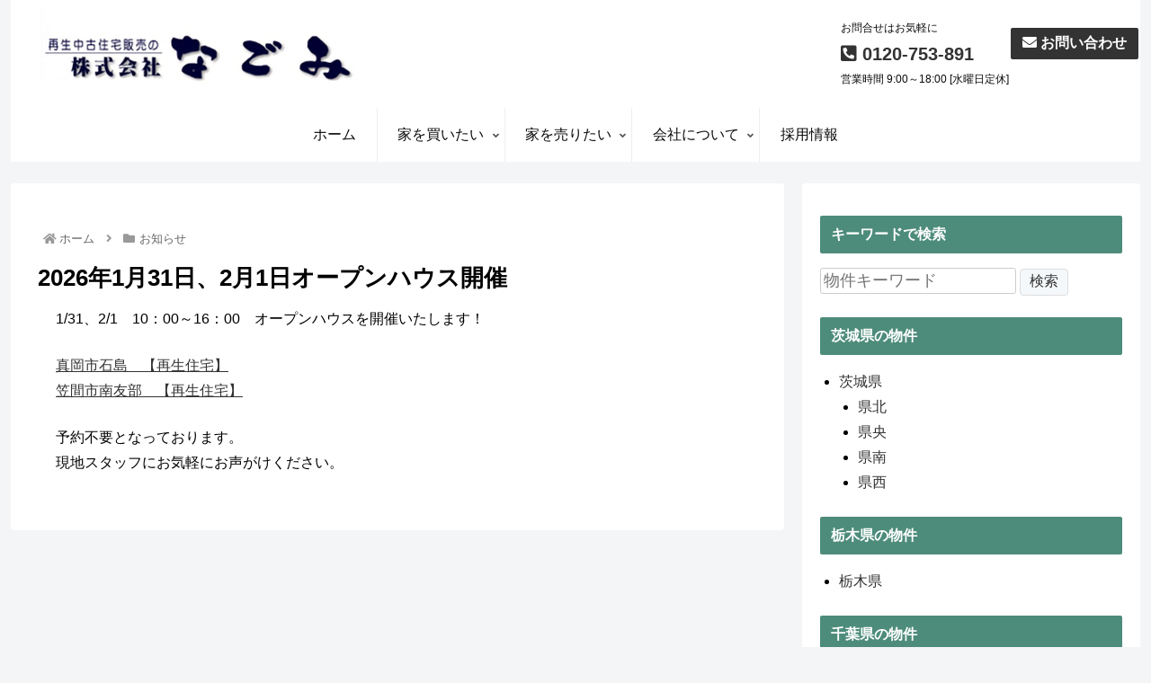

--- FILE ---
content_type: text/html; charset=utf-8
request_url: https://www.google.com/recaptcha/api2/anchor?ar=1&k=6LcZbO4nAAAAAAXC5qa3KmIQco-4avZS0JnrZwxv&co=aHR0cHM6Ly9uYWdvbWktc2l0ZS5jb206NDQz&hl=en&v=N67nZn4AqZkNcbeMu4prBgzg&size=invisible&anchor-ms=20000&execute-ms=30000&cb=d0va1wd0e9lc
body_size: 48726
content:
<!DOCTYPE HTML><html dir="ltr" lang="en"><head><meta http-equiv="Content-Type" content="text/html; charset=UTF-8">
<meta http-equiv="X-UA-Compatible" content="IE=edge">
<title>reCAPTCHA</title>
<style type="text/css">
/* cyrillic-ext */
@font-face {
  font-family: 'Roboto';
  font-style: normal;
  font-weight: 400;
  font-stretch: 100%;
  src: url(//fonts.gstatic.com/s/roboto/v48/KFO7CnqEu92Fr1ME7kSn66aGLdTylUAMa3GUBHMdazTgWw.woff2) format('woff2');
  unicode-range: U+0460-052F, U+1C80-1C8A, U+20B4, U+2DE0-2DFF, U+A640-A69F, U+FE2E-FE2F;
}
/* cyrillic */
@font-face {
  font-family: 'Roboto';
  font-style: normal;
  font-weight: 400;
  font-stretch: 100%;
  src: url(//fonts.gstatic.com/s/roboto/v48/KFO7CnqEu92Fr1ME7kSn66aGLdTylUAMa3iUBHMdazTgWw.woff2) format('woff2');
  unicode-range: U+0301, U+0400-045F, U+0490-0491, U+04B0-04B1, U+2116;
}
/* greek-ext */
@font-face {
  font-family: 'Roboto';
  font-style: normal;
  font-weight: 400;
  font-stretch: 100%;
  src: url(//fonts.gstatic.com/s/roboto/v48/KFO7CnqEu92Fr1ME7kSn66aGLdTylUAMa3CUBHMdazTgWw.woff2) format('woff2');
  unicode-range: U+1F00-1FFF;
}
/* greek */
@font-face {
  font-family: 'Roboto';
  font-style: normal;
  font-weight: 400;
  font-stretch: 100%;
  src: url(//fonts.gstatic.com/s/roboto/v48/KFO7CnqEu92Fr1ME7kSn66aGLdTylUAMa3-UBHMdazTgWw.woff2) format('woff2');
  unicode-range: U+0370-0377, U+037A-037F, U+0384-038A, U+038C, U+038E-03A1, U+03A3-03FF;
}
/* math */
@font-face {
  font-family: 'Roboto';
  font-style: normal;
  font-weight: 400;
  font-stretch: 100%;
  src: url(//fonts.gstatic.com/s/roboto/v48/KFO7CnqEu92Fr1ME7kSn66aGLdTylUAMawCUBHMdazTgWw.woff2) format('woff2');
  unicode-range: U+0302-0303, U+0305, U+0307-0308, U+0310, U+0312, U+0315, U+031A, U+0326-0327, U+032C, U+032F-0330, U+0332-0333, U+0338, U+033A, U+0346, U+034D, U+0391-03A1, U+03A3-03A9, U+03B1-03C9, U+03D1, U+03D5-03D6, U+03F0-03F1, U+03F4-03F5, U+2016-2017, U+2034-2038, U+203C, U+2040, U+2043, U+2047, U+2050, U+2057, U+205F, U+2070-2071, U+2074-208E, U+2090-209C, U+20D0-20DC, U+20E1, U+20E5-20EF, U+2100-2112, U+2114-2115, U+2117-2121, U+2123-214F, U+2190, U+2192, U+2194-21AE, U+21B0-21E5, U+21F1-21F2, U+21F4-2211, U+2213-2214, U+2216-22FF, U+2308-230B, U+2310, U+2319, U+231C-2321, U+2336-237A, U+237C, U+2395, U+239B-23B7, U+23D0, U+23DC-23E1, U+2474-2475, U+25AF, U+25B3, U+25B7, U+25BD, U+25C1, U+25CA, U+25CC, U+25FB, U+266D-266F, U+27C0-27FF, U+2900-2AFF, U+2B0E-2B11, U+2B30-2B4C, U+2BFE, U+3030, U+FF5B, U+FF5D, U+1D400-1D7FF, U+1EE00-1EEFF;
}
/* symbols */
@font-face {
  font-family: 'Roboto';
  font-style: normal;
  font-weight: 400;
  font-stretch: 100%;
  src: url(//fonts.gstatic.com/s/roboto/v48/KFO7CnqEu92Fr1ME7kSn66aGLdTylUAMaxKUBHMdazTgWw.woff2) format('woff2');
  unicode-range: U+0001-000C, U+000E-001F, U+007F-009F, U+20DD-20E0, U+20E2-20E4, U+2150-218F, U+2190, U+2192, U+2194-2199, U+21AF, U+21E6-21F0, U+21F3, U+2218-2219, U+2299, U+22C4-22C6, U+2300-243F, U+2440-244A, U+2460-24FF, U+25A0-27BF, U+2800-28FF, U+2921-2922, U+2981, U+29BF, U+29EB, U+2B00-2BFF, U+4DC0-4DFF, U+FFF9-FFFB, U+10140-1018E, U+10190-1019C, U+101A0, U+101D0-101FD, U+102E0-102FB, U+10E60-10E7E, U+1D2C0-1D2D3, U+1D2E0-1D37F, U+1F000-1F0FF, U+1F100-1F1AD, U+1F1E6-1F1FF, U+1F30D-1F30F, U+1F315, U+1F31C, U+1F31E, U+1F320-1F32C, U+1F336, U+1F378, U+1F37D, U+1F382, U+1F393-1F39F, U+1F3A7-1F3A8, U+1F3AC-1F3AF, U+1F3C2, U+1F3C4-1F3C6, U+1F3CA-1F3CE, U+1F3D4-1F3E0, U+1F3ED, U+1F3F1-1F3F3, U+1F3F5-1F3F7, U+1F408, U+1F415, U+1F41F, U+1F426, U+1F43F, U+1F441-1F442, U+1F444, U+1F446-1F449, U+1F44C-1F44E, U+1F453, U+1F46A, U+1F47D, U+1F4A3, U+1F4B0, U+1F4B3, U+1F4B9, U+1F4BB, U+1F4BF, U+1F4C8-1F4CB, U+1F4D6, U+1F4DA, U+1F4DF, U+1F4E3-1F4E6, U+1F4EA-1F4ED, U+1F4F7, U+1F4F9-1F4FB, U+1F4FD-1F4FE, U+1F503, U+1F507-1F50B, U+1F50D, U+1F512-1F513, U+1F53E-1F54A, U+1F54F-1F5FA, U+1F610, U+1F650-1F67F, U+1F687, U+1F68D, U+1F691, U+1F694, U+1F698, U+1F6AD, U+1F6B2, U+1F6B9-1F6BA, U+1F6BC, U+1F6C6-1F6CF, U+1F6D3-1F6D7, U+1F6E0-1F6EA, U+1F6F0-1F6F3, U+1F6F7-1F6FC, U+1F700-1F7FF, U+1F800-1F80B, U+1F810-1F847, U+1F850-1F859, U+1F860-1F887, U+1F890-1F8AD, U+1F8B0-1F8BB, U+1F8C0-1F8C1, U+1F900-1F90B, U+1F93B, U+1F946, U+1F984, U+1F996, U+1F9E9, U+1FA00-1FA6F, U+1FA70-1FA7C, U+1FA80-1FA89, U+1FA8F-1FAC6, U+1FACE-1FADC, U+1FADF-1FAE9, U+1FAF0-1FAF8, U+1FB00-1FBFF;
}
/* vietnamese */
@font-face {
  font-family: 'Roboto';
  font-style: normal;
  font-weight: 400;
  font-stretch: 100%;
  src: url(//fonts.gstatic.com/s/roboto/v48/KFO7CnqEu92Fr1ME7kSn66aGLdTylUAMa3OUBHMdazTgWw.woff2) format('woff2');
  unicode-range: U+0102-0103, U+0110-0111, U+0128-0129, U+0168-0169, U+01A0-01A1, U+01AF-01B0, U+0300-0301, U+0303-0304, U+0308-0309, U+0323, U+0329, U+1EA0-1EF9, U+20AB;
}
/* latin-ext */
@font-face {
  font-family: 'Roboto';
  font-style: normal;
  font-weight: 400;
  font-stretch: 100%;
  src: url(//fonts.gstatic.com/s/roboto/v48/KFO7CnqEu92Fr1ME7kSn66aGLdTylUAMa3KUBHMdazTgWw.woff2) format('woff2');
  unicode-range: U+0100-02BA, U+02BD-02C5, U+02C7-02CC, U+02CE-02D7, U+02DD-02FF, U+0304, U+0308, U+0329, U+1D00-1DBF, U+1E00-1E9F, U+1EF2-1EFF, U+2020, U+20A0-20AB, U+20AD-20C0, U+2113, U+2C60-2C7F, U+A720-A7FF;
}
/* latin */
@font-face {
  font-family: 'Roboto';
  font-style: normal;
  font-weight: 400;
  font-stretch: 100%;
  src: url(//fonts.gstatic.com/s/roboto/v48/KFO7CnqEu92Fr1ME7kSn66aGLdTylUAMa3yUBHMdazQ.woff2) format('woff2');
  unicode-range: U+0000-00FF, U+0131, U+0152-0153, U+02BB-02BC, U+02C6, U+02DA, U+02DC, U+0304, U+0308, U+0329, U+2000-206F, U+20AC, U+2122, U+2191, U+2193, U+2212, U+2215, U+FEFF, U+FFFD;
}
/* cyrillic-ext */
@font-face {
  font-family: 'Roboto';
  font-style: normal;
  font-weight: 500;
  font-stretch: 100%;
  src: url(//fonts.gstatic.com/s/roboto/v48/KFO7CnqEu92Fr1ME7kSn66aGLdTylUAMa3GUBHMdazTgWw.woff2) format('woff2');
  unicode-range: U+0460-052F, U+1C80-1C8A, U+20B4, U+2DE0-2DFF, U+A640-A69F, U+FE2E-FE2F;
}
/* cyrillic */
@font-face {
  font-family: 'Roboto';
  font-style: normal;
  font-weight: 500;
  font-stretch: 100%;
  src: url(//fonts.gstatic.com/s/roboto/v48/KFO7CnqEu92Fr1ME7kSn66aGLdTylUAMa3iUBHMdazTgWw.woff2) format('woff2');
  unicode-range: U+0301, U+0400-045F, U+0490-0491, U+04B0-04B1, U+2116;
}
/* greek-ext */
@font-face {
  font-family: 'Roboto';
  font-style: normal;
  font-weight: 500;
  font-stretch: 100%;
  src: url(//fonts.gstatic.com/s/roboto/v48/KFO7CnqEu92Fr1ME7kSn66aGLdTylUAMa3CUBHMdazTgWw.woff2) format('woff2');
  unicode-range: U+1F00-1FFF;
}
/* greek */
@font-face {
  font-family: 'Roboto';
  font-style: normal;
  font-weight: 500;
  font-stretch: 100%;
  src: url(//fonts.gstatic.com/s/roboto/v48/KFO7CnqEu92Fr1ME7kSn66aGLdTylUAMa3-UBHMdazTgWw.woff2) format('woff2');
  unicode-range: U+0370-0377, U+037A-037F, U+0384-038A, U+038C, U+038E-03A1, U+03A3-03FF;
}
/* math */
@font-face {
  font-family: 'Roboto';
  font-style: normal;
  font-weight: 500;
  font-stretch: 100%;
  src: url(//fonts.gstatic.com/s/roboto/v48/KFO7CnqEu92Fr1ME7kSn66aGLdTylUAMawCUBHMdazTgWw.woff2) format('woff2');
  unicode-range: U+0302-0303, U+0305, U+0307-0308, U+0310, U+0312, U+0315, U+031A, U+0326-0327, U+032C, U+032F-0330, U+0332-0333, U+0338, U+033A, U+0346, U+034D, U+0391-03A1, U+03A3-03A9, U+03B1-03C9, U+03D1, U+03D5-03D6, U+03F0-03F1, U+03F4-03F5, U+2016-2017, U+2034-2038, U+203C, U+2040, U+2043, U+2047, U+2050, U+2057, U+205F, U+2070-2071, U+2074-208E, U+2090-209C, U+20D0-20DC, U+20E1, U+20E5-20EF, U+2100-2112, U+2114-2115, U+2117-2121, U+2123-214F, U+2190, U+2192, U+2194-21AE, U+21B0-21E5, U+21F1-21F2, U+21F4-2211, U+2213-2214, U+2216-22FF, U+2308-230B, U+2310, U+2319, U+231C-2321, U+2336-237A, U+237C, U+2395, U+239B-23B7, U+23D0, U+23DC-23E1, U+2474-2475, U+25AF, U+25B3, U+25B7, U+25BD, U+25C1, U+25CA, U+25CC, U+25FB, U+266D-266F, U+27C0-27FF, U+2900-2AFF, U+2B0E-2B11, U+2B30-2B4C, U+2BFE, U+3030, U+FF5B, U+FF5D, U+1D400-1D7FF, U+1EE00-1EEFF;
}
/* symbols */
@font-face {
  font-family: 'Roboto';
  font-style: normal;
  font-weight: 500;
  font-stretch: 100%;
  src: url(//fonts.gstatic.com/s/roboto/v48/KFO7CnqEu92Fr1ME7kSn66aGLdTylUAMaxKUBHMdazTgWw.woff2) format('woff2');
  unicode-range: U+0001-000C, U+000E-001F, U+007F-009F, U+20DD-20E0, U+20E2-20E4, U+2150-218F, U+2190, U+2192, U+2194-2199, U+21AF, U+21E6-21F0, U+21F3, U+2218-2219, U+2299, U+22C4-22C6, U+2300-243F, U+2440-244A, U+2460-24FF, U+25A0-27BF, U+2800-28FF, U+2921-2922, U+2981, U+29BF, U+29EB, U+2B00-2BFF, U+4DC0-4DFF, U+FFF9-FFFB, U+10140-1018E, U+10190-1019C, U+101A0, U+101D0-101FD, U+102E0-102FB, U+10E60-10E7E, U+1D2C0-1D2D3, U+1D2E0-1D37F, U+1F000-1F0FF, U+1F100-1F1AD, U+1F1E6-1F1FF, U+1F30D-1F30F, U+1F315, U+1F31C, U+1F31E, U+1F320-1F32C, U+1F336, U+1F378, U+1F37D, U+1F382, U+1F393-1F39F, U+1F3A7-1F3A8, U+1F3AC-1F3AF, U+1F3C2, U+1F3C4-1F3C6, U+1F3CA-1F3CE, U+1F3D4-1F3E0, U+1F3ED, U+1F3F1-1F3F3, U+1F3F5-1F3F7, U+1F408, U+1F415, U+1F41F, U+1F426, U+1F43F, U+1F441-1F442, U+1F444, U+1F446-1F449, U+1F44C-1F44E, U+1F453, U+1F46A, U+1F47D, U+1F4A3, U+1F4B0, U+1F4B3, U+1F4B9, U+1F4BB, U+1F4BF, U+1F4C8-1F4CB, U+1F4D6, U+1F4DA, U+1F4DF, U+1F4E3-1F4E6, U+1F4EA-1F4ED, U+1F4F7, U+1F4F9-1F4FB, U+1F4FD-1F4FE, U+1F503, U+1F507-1F50B, U+1F50D, U+1F512-1F513, U+1F53E-1F54A, U+1F54F-1F5FA, U+1F610, U+1F650-1F67F, U+1F687, U+1F68D, U+1F691, U+1F694, U+1F698, U+1F6AD, U+1F6B2, U+1F6B9-1F6BA, U+1F6BC, U+1F6C6-1F6CF, U+1F6D3-1F6D7, U+1F6E0-1F6EA, U+1F6F0-1F6F3, U+1F6F7-1F6FC, U+1F700-1F7FF, U+1F800-1F80B, U+1F810-1F847, U+1F850-1F859, U+1F860-1F887, U+1F890-1F8AD, U+1F8B0-1F8BB, U+1F8C0-1F8C1, U+1F900-1F90B, U+1F93B, U+1F946, U+1F984, U+1F996, U+1F9E9, U+1FA00-1FA6F, U+1FA70-1FA7C, U+1FA80-1FA89, U+1FA8F-1FAC6, U+1FACE-1FADC, U+1FADF-1FAE9, U+1FAF0-1FAF8, U+1FB00-1FBFF;
}
/* vietnamese */
@font-face {
  font-family: 'Roboto';
  font-style: normal;
  font-weight: 500;
  font-stretch: 100%;
  src: url(//fonts.gstatic.com/s/roboto/v48/KFO7CnqEu92Fr1ME7kSn66aGLdTylUAMa3OUBHMdazTgWw.woff2) format('woff2');
  unicode-range: U+0102-0103, U+0110-0111, U+0128-0129, U+0168-0169, U+01A0-01A1, U+01AF-01B0, U+0300-0301, U+0303-0304, U+0308-0309, U+0323, U+0329, U+1EA0-1EF9, U+20AB;
}
/* latin-ext */
@font-face {
  font-family: 'Roboto';
  font-style: normal;
  font-weight: 500;
  font-stretch: 100%;
  src: url(//fonts.gstatic.com/s/roboto/v48/KFO7CnqEu92Fr1ME7kSn66aGLdTylUAMa3KUBHMdazTgWw.woff2) format('woff2');
  unicode-range: U+0100-02BA, U+02BD-02C5, U+02C7-02CC, U+02CE-02D7, U+02DD-02FF, U+0304, U+0308, U+0329, U+1D00-1DBF, U+1E00-1E9F, U+1EF2-1EFF, U+2020, U+20A0-20AB, U+20AD-20C0, U+2113, U+2C60-2C7F, U+A720-A7FF;
}
/* latin */
@font-face {
  font-family: 'Roboto';
  font-style: normal;
  font-weight: 500;
  font-stretch: 100%;
  src: url(//fonts.gstatic.com/s/roboto/v48/KFO7CnqEu92Fr1ME7kSn66aGLdTylUAMa3yUBHMdazQ.woff2) format('woff2');
  unicode-range: U+0000-00FF, U+0131, U+0152-0153, U+02BB-02BC, U+02C6, U+02DA, U+02DC, U+0304, U+0308, U+0329, U+2000-206F, U+20AC, U+2122, U+2191, U+2193, U+2212, U+2215, U+FEFF, U+FFFD;
}
/* cyrillic-ext */
@font-face {
  font-family: 'Roboto';
  font-style: normal;
  font-weight: 900;
  font-stretch: 100%;
  src: url(//fonts.gstatic.com/s/roboto/v48/KFO7CnqEu92Fr1ME7kSn66aGLdTylUAMa3GUBHMdazTgWw.woff2) format('woff2');
  unicode-range: U+0460-052F, U+1C80-1C8A, U+20B4, U+2DE0-2DFF, U+A640-A69F, U+FE2E-FE2F;
}
/* cyrillic */
@font-face {
  font-family: 'Roboto';
  font-style: normal;
  font-weight: 900;
  font-stretch: 100%;
  src: url(//fonts.gstatic.com/s/roboto/v48/KFO7CnqEu92Fr1ME7kSn66aGLdTylUAMa3iUBHMdazTgWw.woff2) format('woff2');
  unicode-range: U+0301, U+0400-045F, U+0490-0491, U+04B0-04B1, U+2116;
}
/* greek-ext */
@font-face {
  font-family: 'Roboto';
  font-style: normal;
  font-weight: 900;
  font-stretch: 100%;
  src: url(//fonts.gstatic.com/s/roboto/v48/KFO7CnqEu92Fr1ME7kSn66aGLdTylUAMa3CUBHMdazTgWw.woff2) format('woff2');
  unicode-range: U+1F00-1FFF;
}
/* greek */
@font-face {
  font-family: 'Roboto';
  font-style: normal;
  font-weight: 900;
  font-stretch: 100%;
  src: url(//fonts.gstatic.com/s/roboto/v48/KFO7CnqEu92Fr1ME7kSn66aGLdTylUAMa3-UBHMdazTgWw.woff2) format('woff2');
  unicode-range: U+0370-0377, U+037A-037F, U+0384-038A, U+038C, U+038E-03A1, U+03A3-03FF;
}
/* math */
@font-face {
  font-family: 'Roboto';
  font-style: normal;
  font-weight: 900;
  font-stretch: 100%;
  src: url(//fonts.gstatic.com/s/roboto/v48/KFO7CnqEu92Fr1ME7kSn66aGLdTylUAMawCUBHMdazTgWw.woff2) format('woff2');
  unicode-range: U+0302-0303, U+0305, U+0307-0308, U+0310, U+0312, U+0315, U+031A, U+0326-0327, U+032C, U+032F-0330, U+0332-0333, U+0338, U+033A, U+0346, U+034D, U+0391-03A1, U+03A3-03A9, U+03B1-03C9, U+03D1, U+03D5-03D6, U+03F0-03F1, U+03F4-03F5, U+2016-2017, U+2034-2038, U+203C, U+2040, U+2043, U+2047, U+2050, U+2057, U+205F, U+2070-2071, U+2074-208E, U+2090-209C, U+20D0-20DC, U+20E1, U+20E5-20EF, U+2100-2112, U+2114-2115, U+2117-2121, U+2123-214F, U+2190, U+2192, U+2194-21AE, U+21B0-21E5, U+21F1-21F2, U+21F4-2211, U+2213-2214, U+2216-22FF, U+2308-230B, U+2310, U+2319, U+231C-2321, U+2336-237A, U+237C, U+2395, U+239B-23B7, U+23D0, U+23DC-23E1, U+2474-2475, U+25AF, U+25B3, U+25B7, U+25BD, U+25C1, U+25CA, U+25CC, U+25FB, U+266D-266F, U+27C0-27FF, U+2900-2AFF, U+2B0E-2B11, U+2B30-2B4C, U+2BFE, U+3030, U+FF5B, U+FF5D, U+1D400-1D7FF, U+1EE00-1EEFF;
}
/* symbols */
@font-face {
  font-family: 'Roboto';
  font-style: normal;
  font-weight: 900;
  font-stretch: 100%;
  src: url(//fonts.gstatic.com/s/roboto/v48/KFO7CnqEu92Fr1ME7kSn66aGLdTylUAMaxKUBHMdazTgWw.woff2) format('woff2');
  unicode-range: U+0001-000C, U+000E-001F, U+007F-009F, U+20DD-20E0, U+20E2-20E4, U+2150-218F, U+2190, U+2192, U+2194-2199, U+21AF, U+21E6-21F0, U+21F3, U+2218-2219, U+2299, U+22C4-22C6, U+2300-243F, U+2440-244A, U+2460-24FF, U+25A0-27BF, U+2800-28FF, U+2921-2922, U+2981, U+29BF, U+29EB, U+2B00-2BFF, U+4DC0-4DFF, U+FFF9-FFFB, U+10140-1018E, U+10190-1019C, U+101A0, U+101D0-101FD, U+102E0-102FB, U+10E60-10E7E, U+1D2C0-1D2D3, U+1D2E0-1D37F, U+1F000-1F0FF, U+1F100-1F1AD, U+1F1E6-1F1FF, U+1F30D-1F30F, U+1F315, U+1F31C, U+1F31E, U+1F320-1F32C, U+1F336, U+1F378, U+1F37D, U+1F382, U+1F393-1F39F, U+1F3A7-1F3A8, U+1F3AC-1F3AF, U+1F3C2, U+1F3C4-1F3C6, U+1F3CA-1F3CE, U+1F3D4-1F3E0, U+1F3ED, U+1F3F1-1F3F3, U+1F3F5-1F3F7, U+1F408, U+1F415, U+1F41F, U+1F426, U+1F43F, U+1F441-1F442, U+1F444, U+1F446-1F449, U+1F44C-1F44E, U+1F453, U+1F46A, U+1F47D, U+1F4A3, U+1F4B0, U+1F4B3, U+1F4B9, U+1F4BB, U+1F4BF, U+1F4C8-1F4CB, U+1F4D6, U+1F4DA, U+1F4DF, U+1F4E3-1F4E6, U+1F4EA-1F4ED, U+1F4F7, U+1F4F9-1F4FB, U+1F4FD-1F4FE, U+1F503, U+1F507-1F50B, U+1F50D, U+1F512-1F513, U+1F53E-1F54A, U+1F54F-1F5FA, U+1F610, U+1F650-1F67F, U+1F687, U+1F68D, U+1F691, U+1F694, U+1F698, U+1F6AD, U+1F6B2, U+1F6B9-1F6BA, U+1F6BC, U+1F6C6-1F6CF, U+1F6D3-1F6D7, U+1F6E0-1F6EA, U+1F6F0-1F6F3, U+1F6F7-1F6FC, U+1F700-1F7FF, U+1F800-1F80B, U+1F810-1F847, U+1F850-1F859, U+1F860-1F887, U+1F890-1F8AD, U+1F8B0-1F8BB, U+1F8C0-1F8C1, U+1F900-1F90B, U+1F93B, U+1F946, U+1F984, U+1F996, U+1F9E9, U+1FA00-1FA6F, U+1FA70-1FA7C, U+1FA80-1FA89, U+1FA8F-1FAC6, U+1FACE-1FADC, U+1FADF-1FAE9, U+1FAF0-1FAF8, U+1FB00-1FBFF;
}
/* vietnamese */
@font-face {
  font-family: 'Roboto';
  font-style: normal;
  font-weight: 900;
  font-stretch: 100%;
  src: url(//fonts.gstatic.com/s/roboto/v48/KFO7CnqEu92Fr1ME7kSn66aGLdTylUAMa3OUBHMdazTgWw.woff2) format('woff2');
  unicode-range: U+0102-0103, U+0110-0111, U+0128-0129, U+0168-0169, U+01A0-01A1, U+01AF-01B0, U+0300-0301, U+0303-0304, U+0308-0309, U+0323, U+0329, U+1EA0-1EF9, U+20AB;
}
/* latin-ext */
@font-face {
  font-family: 'Roboto';
  font-style: normal;
  font-weight: 900;
  font-stretch: 100%;
  src: url(//fonts.gstatic.com/s/roboto/v48/KFO7CnqEu92Fr1ME7kSn66aGLdTylUAMa3KUBHMdazTgWw.woff2) format('woff2');
  unicode-range: U+0100-02BA, U+02BD-02C5, U+02C7-02CC, U+02CE-02D7, U+02DD-02FF, U+0304, U+0308, U+0329, U+1D00-1DBF, U+1E00-1E9F, U+1EF2-1EFF, U+2020, U+20A0-20AB, U+20AD-20C0, U+2113, U+2C60-2C7F, U+A720-A7FF;
}
/* latin */
@font-face {
  font-family: 'Roboto';
  font-style: normal;
  font-weight: 900;
  font-stretch: 100%;
  src: url(//fonts.gstatic.com/s/roboto/v48/KFO7CnqEu92Fr1ME7kSn66aGLdTylUAMa3yUBHMdazQ.woff2) format('woff2');
  unicode-range: U+0000-00FF, U+0131, U+0152-0153, U+02BB-02BC, U+02C6, U+02DA, U+02DC, U+0304, U+0308, U+0329, U+2000-206F, U+20AC, U+2122, U+2191, U+2193, U+2212, U+2215, U+FEFF, U+FFFD;
}

</style>
<link rel="stylesheet" type="text/css" href="https://www.gstatic.com/recaptcha/releases/N67nZn4AqZkNcbeMu4prBgzg/styles__ltr.css">
<script nonce="VYDfntmSmYd-n_jZ4zarNw" type="text/javascript">window['__recaptcha_api'] = 'https://www.google.com/recaptcha/api2/';</script>
<script type="text/javascript" src="https://www.gstatic.com/recaptcha/releases/N67nZn4AqZkNcbeMu4prBgzg/recaptcha__en.js" nonce="VYDfntmSmYd-n_jZ4zarNw">
      
    </script></head>
<body><div id="rc-anchor-alert" class="rc-anchor-alert"></div>
<input type="hidden" id="recaptcha-token" value="[base64]">
<script type="text/javascript" nonce="VYDfntmSmYd-n_jZ4zarNw">
      recaptcha.anchor.Main.init("[\x22ainput\x22,[\x22bgdata\x22,\x22\x22,\[base64]/[base64]/MjU1Ong/[base64]/[base64]/[base64]/[base64]/[base64]/[base64]/[base64]/[base64]/[base64]/[base64]/[base64]/[base64]/[base64]/[base64]/[base64]\\u003d\x22,\[base64]\\u003d\x22,\x22wpoUeMKKM0deNsOUGMKIVMK9wppZwpxcR8ODDk9vwoXCmcO9wrXDojh2cX3Cmy9DOsKJUHnCj1fDi27CuMK8QMOGw4/CjcOud8O/e2LCosOWwrR2w74IaMOZwr/DuDXCusKncAFxwqQBwr3CnjbDrijCnRsfwrNoKQ/[base64]/CiS5seAnDknBkwoNawofDr1cmw5QUHMKxTl45JcOXw4QEwohMWi90GMO/w50PWMK9Q8KPZcO4VhnCpsOtw5F6w6zDnsO8w6/[base64]/DnzPCiSjDq8KVCMOPwpkoeQTCmwPDvAnClgHDqWU4wrRFwppLw4HCgB7DhCfCucOwcWrCgn/Dt8KoL8K7AhtaNVrDm3kBwrHCoMK0w57CusO+wrTDiTnCnGLDt1rDkTfDv8KeRMKSwqwCwq5pf1trwqDChHFfw6ggFEZsw7JFG8KFMTDCv151wrM0asKDOcKywrQ6w5vDv8O4S8O0McOQCFMqw7/DrMKDWVVgTcKAwqE+wo/[base64]/Dnx/CiMKJVcK3JsOLRsOiwpoyw63DgX5Kw6A3WsOQw4LDi8ONZhYyw67ClMO7fMKoc143wpNsasOOwqRyHsKjCMOGwqAfw5nCgGEREMKfJMKqO3/DlMOcUMO8w77CoioBLn91KFgmIw0sw6rDqx1hZsO4w4vDi8OGw6vDlsOIa8OGwqvDscOiw6PDsxJuVcODdwjDt8ORw4gAw4XDgMOyMMK5XQXDkz/ConRjw5LCo8KDw7B6NXEqGMO5KFzClcOGwrjDtnZGIMOjZhnDsUxtw6DCnMKwQT/DhVtzw7fCuF7CsjtRDmHCrRkBMTsDC8Kaw6XDpj/Dv8KBWTsFw6BewrXCj0Q2KMK1DlPDkQMjw4XCiEwUW8OAw7TCpCMJYy3CncKBfg8lRBrCsDlYwoxuw5IJYkBcw44PGsOuS8K+ASgUJkpWw5HDj8KTZUPDigU8bgTCrWNSRsK/EMKHw59TRGxew7g1w7fCqwTChMKSwoJfRkbDrMKMSEDCmAslw4EpJGBePhJpwpjDrcOjw5XCr8K4w4LDrX/CtFJQK8Opwr9racKJPx/CiVNFwrXCgMK5wr3DsMOlw57DtwjCtC/DucOcwqtzwoDCvcOTSXt8WMK2w7bDvETDvwDCuDXCncKTOTRuFHMwHBJuw6FVw4hlwozCrcKKwqJ0w7LDmHLCu3fDgzJsHMK6KjV5PsKjP8KZwrbDvsK9XWp2w5fDvsKawq8Uw5/DncKSeVDDoMKpRS/DuU0nwo8wQsKCVWtKw5Miwr8CwpvDmwrCqDhaw4nDp8KXw75racOCwoPDuMOCw6TDj2/[base64]/DoMKALsK5UzwmUsKZwooaZARcH1HCksOAw4MUwpfCkVjDgBYrLXhnwp9Fwq7DtMOcwpQywoXCtynCoMOiG8K/w7zDmMKidBDCpCjDpsK6w68jRklEw7Ekwrosw4TDjmfCrDYtOcKDUg5Lw7bCmh/CvcK0LcKjC8KqAcKaw5rDlMONw75WTAd9w4PDvsONw7rDn8K5w7IfWcKeS8O9w5dhwo/DsXTCosKQw7/CjQPDpUNybhDDlcKjwo09w4DDvxvDkMObRsOUScK0w5nCtsOGw5xQwrTChxnCuMKdw7/CiEPCv8OoBMOzPsOUQC7CrMK4TsK6EHx2woZkw4PDsnjDv8O6w4JiwpIGe3Ncw5zDiMOdw4nDq8Odwp7DusKEw6oWwqZFE8KfZsOzw5/CisKow5PDmsKCwqEdw57DqA1oS0QHfMOUw5UZw4DClnLDkDnDicO3wrjDkjnCoMOswrBQw6nDvmHDhiw9w4Z/JsKHSsKdUmnDpMKMwqg6HcKnaQc+PcKTwrx8w7XCvH7DlcOOw5gICkoNw6k2b2xgw595V8OUGUXDmsKDZ0jCnsK8KMKdFTPCgSvClsOQw4PCi8K5LS5Zw593wq1HGwNCB8OIOMKawo3CsMOeC0fDucOhwosZwqAZw4Z/wp3Cn8K8TMO9w6zDukXDjUPClsK2CMKAMxoEw4bDgcKTwrDClAtuw6/CjsKnw4ocMcOXN8OeDsOmACFYR8Ohw4XCp2gOS8Opbl8fdQ/Ci2PDlcKoEXVtw6jDvXtiwpllOTDCox9rwpXDgzHCuUsjSk8Rwq/CmxknWcOOwoZXwo/Coy0tw5vCqTZxUsO1VcKyI8OQCcKAckDDhDwcw4zCmT3DoR1lXsKiw7AKwpLDq8OgWMONDibDv8OwXsO9U8Khw6PDkcKuKQh+csO2w6jCvn7CkSMXwpIsb8K+wqjCgsOVNysrXMOdw4nDkH0rUsKywrvDvnbDnsOfw7pZV1BDwrPDs3DDrMOMw6M+woXDuMK/[base64]/Ch1/Dt0nCkDjCqDjDv8OQVMOfwqjCpMO1wqjDusO0w5jDqGYYBsONfynDkAMOw7XCtCd5w515G3jDohvCulrChMOZP8OsJcOdU8OQdAl/E3I2wrIjGsKfw6nChk8pw58kw6TCh8KLYMKnwoVkw73DngLCqw0eDBnDrkrCrwMew7dnw4hvSWHDnMOjw5fCgMKnw7kkw57DgMO4w5powrYcTcOQNcOSHcKhTsOwwrjDu8OAwpHDssOOOkQ1P3ZHwoTDq8KmKV/CimhDN8O+f8OTw6fCrsOePsKRcsKPwqTDh8O9wqrDl8OwBSpnw6hRwq4gNsOPNcOlYcOKw7ZnNMK2MXTCoVDDu8O/wpoiaHTCqRXDgMKeP8OkVsO5E8Okw71ODsKyMSM7RQvDpWfDnMKgw65+EXrDkzl0CHpkTgk+NcO5wq/[base64]/wrzDjcOWwqUxQMOHwoFUfsKjESfCn8OKCCjDoh/CuALDkXPDisO4w4czwq3Dtl5ILz0aw5LDkUjCqTJ1OhI4U8KRd8KOTinDsMOFAzQwQ3vCj2PDksOpwrkOw5TDjcOjw6kGw7ovwrjCoALDrcOeUlvCnADCv2oRw6vDicKdw6Y/esKgw4/CnEA9w73Cs8OWwp8Lw63Ck2ZlOcOGST3Dt8KrEcO9w4cSw4QYNX/DrMKkIiLCo3tDwpgxVMOxwrTDviHChcK2wpROw7bDuho1wpQew7HDuxfDg1LDuMK3wr/CpzzDssOzwoTCrsOIwqwww4fDkSdNemdOwqZoeMKWY8K+bcOawr51DnHCpXrDrjvDlsKKDV3Dg8Onwr/[base64]/Dgz8Vw5XDnX3CrmMiUCjCoMKNw6jDrzRRw7bDk8K0L2Frw4HDqGgBw6PCsUkgw5rCg8KCScKuw45Qw7k5XsOTEDXDssKEZ8OMfArDlXtTS055P3bDslR/OVDDlcObEXwZw5tdwptQHhUcPsO2wrjChE/[base64]/[base64]/[base64]/DtMKnOsOpwqHDr31EPcK7w6HDhcKYXsO1w7TDsMOcNcK+wp9Cw5BBUTcfe8OxFsKiwrdywo0Qwo9gaGdIfT3Djx3DvsKwwogaw4E2wq3DgFR0OXrCo2YKNcOgGmcwAsKICsKLwqLCqMOww7XDgA4LSMOKwojDisOuaQ/CljsPw53DqsOWH8OUDE4hw77DvwMgVzpXwqs0wp8sbcOACcKXRQnDtMKTbXjDssOWGVPDpsOEDz1wGzcvY8K1woYAO2RowqxcVxrCrXggK2NoSHoNUWjDtMOFwr/Cp8K2QsO/QDDCsxXDj8O4fcK7w7rCuTs4M08sw4PDtcKfTWfDq8Oowp4MTcKZw4o5wq/CkFnCqcOqORtJcXU9bcKZH3EQw4zDkDzDjk/[base64]/DkhJLw7nDusK6wqXCgMK7w6nDvQXDsUbDtcKGfMK9w5bCgMOdAcKnwrHCkRBEw7YRLcK2wowIwo9lw5HCocKEPsK1wqQwwpofXnXDrcOyw4bDrRwfwqPDpMKAE8OXwoM9wpzDumHDssKyw7/Cj8KaKQfDsyfDjsOyw6MVwrfDsMKLw7tJwpsUKH3DgmXCqwTDo8OsO8O0wqMYPQ/[base64]/DgcKOMsKvw7Rxw6tUQ8K/[base64]/DiCfDpmkkwrQ4RcOcNjMnw6zDqV3CkThRfXvCmyRuSMKcBMOZwpjChnU5wo9PasOnw4HDpsK7D8KXw7HDg8Kmw7VDw4IvVsK2wo/DmMKMFSFvfcK7QMO9PsObwpYqRmtxw446w5scKj5GG3HDt0tLJMKpTE0rU01ww5BwL8Kxw6PDhcKfFxgTw7F0KsKlKsOFwrE6cGPCtUMMVMKyVD3DicOSPsKJwqx0JsK0w6/DrxA4w7shw5JjRMKOEBLCqsO9A8OnwpHDqMOXw6IcZG/CuVfDsGgbwoRVw5TCs8KOXUvDhsOvE2vDkMOaYMKoVQ3DiAJDw7MSwqjCmhIFO8OwMjUAwptSasKnwp/Dpl7CimTDmCXCgcKIwrnCnMKDV8OxLkdGw7BPYmhlF8KgRV3ChsOYDsKDw41CESfDkiwFXlDDhcK8w5kgVcOMZiFKw40bwpMVwqJKwqPCilDClcK9PQ0SQsOyXMOsWcK0axVXwo/[base64]/[base64]/Cu8KYH8OOw77DhMOUbz8hB3F8STnDsmXCi3fDjSofw7F+wpVqwpNxDSQ/PsOsZgZYwrdLHj3Co8KRJ1DCosOEZMK9SMOzwrLCvcOhw5Nhw44Qwqksd8KxV8Kzw6zCs8Omwp41WsK4w6Jgw6bCncOuF8K1wrBAw6xNQnNuWQhNwozDtsKEW8K4woUVw7LDrMOaOMO8w5TClSLDiALDkSwQwqEAGcOvwqLDncKOwp/DtwXDlRcbAcOtVx5Ew6/Dj8Ohe8OOw6Qzw6EtwqHDoWPDv8OxL8OPEnZ/wqpdw6siVm02wqhxw6bCsDIYw7MBV8Oiwp3Dg8O6wrN3RcOtVAJtwrAyf8O+w6HDjiTDnD8/Pylxwrs5wp/DosKlw6nDj8Kzw6DClcKjfcOrwprDnG0fIMK0ccKlwp9cw7DDvsOvYHrCtsOKaRbCnMOdesOWDghjw6vCoADDim/CgMKyw7nDjMOmQyMgesOJw41YQ0BUwq3Dsx07bMKSw6nCksKHN2jDlxlNQAPCnAzDoMKJwpHCswzCoMKRw7TCryvCoGHDiUkGHMK2PjJjFGHDoHx4YV1YwpDCqsO0EURteyDCp8O3woEzMT8eWx/[base64]/U8Oxw4PCjGw0K8KRfMOWMsOXw5kPw4ttw5rCun88wrVtwqbDrAHCjcKWAHHCqAMEw4DCtcO3w6dvw7VTw5JiI8KEwpRKw6nDlXrDnlM9UT52wrLDk8KJZ8Oze8KLSMOJwqfClHLCtlLCn8KpYG4rZVvDtmNZGsKPOTlgBsK/F8KAdm08B08iecKnwrwIw7xyw4PDocOjI8Oaw4IOw5rCvmZRw7lofcKXwowZa0Ydw5gkY8OGw6IEFsOTwqLDnMOKw78kwpcXwoNcfUAHcsO9w68jEcKuw4XDuMKjwq0bfcO8BwlWwpU9acOkw7/[base64]/DoMONJG5nwpPDomTClgzDlmvDqDF4wrIPw7khw5gyDgozA1pWKsOzVMOZwppVw4XCtRYwI2QwwoTCv8OUCsKEQVdYw7zDuMK4w5PDhMKvwrQkw77DmMOqJsK9wrrCmcOgczwvw4fCj3XDggLCv1PClTfCrFPCrX0fU0E6wpJbwrLCs1MgwonCjcO2w57DicO/wrkRwp4XFMOrwr52KkINwqBhNsOPwqR/[base64]/EMODNcKIHiLDgMOfXDXDhRbCssKGQyjDhTl2woNZw5DCiMODZhnCucKMwp1NwqLCnn3Coj7CqsKMHicse8KCasKBwo3Dp8K+XcOkVDFoBTxMwqzCtmfCjMOmwrbCkMOSVMKrVyfClhtcwq/CtcOdwprCncKFMw/CtkgcwqvCr8KYw4d3SD/CnCQ1w698wp7CqCVhHcObQBLDrMK6wqZ8aSVwcMOXwrpSw5bCg8OzwrJkwr3DoRRowrZUHcKoBsKpwqhmw5DDscK6wpzCnFRKCyfDhnYuOMOMw4PCvlVnBsK/EcK2wpPDnEdEAxTDu8KHKgzCuhR/B8O5w43DosK+Y1DDom3Cv8KxOMOqJUrCpsODPcOhwrTDpwRkwpvCj8OhbsKpT8OIwqrCvgVda0zDjw/[base64]/Dv2cLw7xyJDDCi1UvHQDCqz7CpWJZwqI+w4/Dk2dDBsO0WMOhEhnCpMK0wrnCglJ5wqvDlcOxGsOiKsKOJW0UwqrDoMKNGcKiw5ouwqY4wo/DiDzCuUkCY0A5f8OBw5UpG8O1w5rCscKCw48aRTpJwqTCpCDCicKkRmJkHRHCuTTDll8HSnpNw5DDkUFleMK/ZsKwKzfCjcOOw5bDuRHDqsOiM0nCgMKIw755w6w+bDlOfDrDq8O5M8Onb3t5DcO/w6tlwrvDlAjDpXITwpHCnMORLMOFP3rDlyNYwpRGwpTDpMK1XFjCjWJiLcObwoDCqcOrR8Oxw4HCnnvDlQItfcKCQCFTecONdcOlw4FYwo0HwpjDgcO6wrjCsispw6jCqnpZZsOewrQmIcKqBWoObsKVw5jDlcOcwo7CiV7Cu8OtwrTDpU3CuFvDhC/CjMKEGBPCuBDCv1PCrUFLw6krwpd0wpzCiyRCwobDomN/w5PCpknDiVfDhxHCocOMwp9pw6bCqMOUDQLCiinDhgEYUX7CosOzw6vCtcOuI8Obw5cPwpPDiRgHw5rComV/c8KIw4vCqMK/A8OewrY2wpnClMODXsKCwpvCjhrCtcO1YlNuCjtzw6/CjT3CvcK1wrJQw6XCiMKHwp/ClMKrw60JKDsywrwqwqF/LBgVZcKKFn7CpTtvR8ODwqQfw4hvwqXCvlvCqcK4AgLDh8K3wrY7wrkUIcKrwq/ClTwuO8KSwocYZF/CrFVtw6PDnWDDq8KJD8OUE8KIN8Kdw6Mww5rDpsKyHMOmw5LCgsKWTiYHwqZ6wovDv8Ozc8KvwqtLwpPDtMKkwpsYBkbCmsKgJMOqDMOyN0FNw5YobF0gw6nDkcKpwrs6XcKqCcO8EsKHwobCoWrCuzRdw5zDlMO8wozDqA/[base64]/DtV9xOMO/DVjClwAEw6vDosO5YMOlw7XCsGnCpMKxwqpNwrBqfcKPw7nDisOWw6BIw7LDssKewr/DvwbCujjClWjCgMKRwovDkBnCk8Ouw5/DssKXA0gWwrdgw75qMsKDTwfClsKoXAjCtcOME2vCsSDDisKJXMO6SlIlwr7ClGJpw4UuwptDwpPCmAnCh8OtBMK5wpoJRmMCdMO/bsKDG0fCqlVyw6skQnpQw4vCssKiRlPCuSzCl8KjBWjDnMO7cFFSLcKdwpPCrGVaw77DpsKmw47Cnn0AecOOWTgzcTsHw5gzR1xafcKGw6IVO3plD1LDvcK6wqzCnsKiw6gnZk0Ew5PDjgrDhibCg8O/wqM5CsOZG2t7w611IsOJwqAeGsOsw70gwrPDhXTCpcOANcO+esKfWMKuVcKBS8Oewp8+FVPCkFzDlio0w4Z1wqAxD34aNMOYD8OhDsOeRcOfZsOTwonCplDCpcO/[base64]/HAnCn1DCtGc/DsKkw54nwoDCn1I0SEs9G0QkwqUoCF4WD8OgO1s+NmTChsKdMMKVwoLDsMOfw5HDnCEhL8KWwrDDtD99J8Ozw7NdO3TCo0Jcb0cow5nDhcO1wq/[base64]/wqtuBXklw63DnsOqwr/[base64]/Cm8KbXR1TEkLDrnA4wrbDgjJdw7/Dm8ONYMK7NwbDlMOue0PDnzUvO2jCl8KBw5J1a8KowrY1w5kwwpMswpPCvsKEasOuw6Agw6wbGcOJHMKzwrnDkMKXUTVcw7zCnSgeL1AifcOvSGJXwpXDgAXCrx19E8K/XMKSMTDCvRHCiMORw7PDksK8w5N7GHXCrDVAwptMUBkmPcKoQRl1E1PClip4RkxQQX1heEovGSzDnzIgWsKrw5F0w6vCiMOwFcO0w5sdw6FMSHbCicO8wpJBHzzCkzF0w4XCscKPFcOdwq97EMK6wr/[base64]/CrXHDuwnChCUITmfDqsKUwpEbJsKHw6MJCcOTGcOUwqk7E3XChy7DiVrDjX7CiMOCBQHCgQwNw57Csz/DucKKWmsHw6bDocOHwqYLw4dOJkx2Wjl5D8KBw4FNwqoNw5LDs3JZw6Ilwqh/woIRw5DCksKdAsKcRlBEW8O0wphKacO3w6DDmcKfw7t9K8OCwqhpLV16AMOLQnzCgsKKwoZqw5xlw7zDosOQA8KAdmrDmMOkwrwAKcK/eyB+RcKIXBdTHkleK8KAdH7CtijCqz9wFQPCpW8+wpZ5woozw63CscKqwo/[base64]/wpBULm7DlMOyR8OKCMKxwqMhMDzCt8KLQDbDuMK3J0RcCMOdw5HCgA/DkcKJwo7Cg3zCowpfw7rDmMKIacKVw7zCqsKQw5rCu0HDhTULI8KCSWTCjTzDtm4FJcKGLzAww5RLEwVaJcObwqnCuMK7YsK8w57DhUFewoRzwqDClQfCosKZw5lgwprCvE/[base64]/CgBjDp8OqQMOnw6HCmm44K8K/wppiZ8KYXytiWMK3w7YywqNhw6XDs106wprDkXpdNEk1c8O2G3YfGAbDpl9cWiBTPjAhaiPDuynDsBXCohjCn8KWDjLDuwjDrHV+w6/Dnj4Nwp4Bw5HDqHfDoXdbSEDCplFTwpHDjF3CpsO6LkjCvmEdwqdUD2vCpsK3w5hVw5PCjyIOJl9JwowdVsKXNSbCssOOw54MasK2NsKSw7kjwqp8wolBw5TChsKvFBfCvh7DucOCTcKSw4c7wrXClcO/[base64]/[base64]/CmFgiBy5Dw6DDnMKvw7rDusKbAMKFGDYEw79gwo1Owq/CrsK2w6cLSsO1KW5mLMOtw4Zrwq8cYR0pw74aScKLw6cFwqbDpMKRw6IowrbDs8OmfsO/GcK2XMKuw5DDh8ONwo0dQjo4X0oxE8Kcw4/Dm8Kvw5DCpsOpw6VfwpIREUJeaTjCsCpkw5kKIsO0wpPCrS3DmsOedEXCisOtwpvClsKTOcO/[base64]/[base64]/DtsOLw4XCpcKIB8OZUcOkw4PDsFoWw7LDuxjDscKoXRTDn3YFMsKjUcO4wrXCjxMgXsKyA8OdwpJtcMOeUUM1TSHDlAABwrjCucKrw4tiwpkZMVp4DTDCpFXDtMKZw50lVERAwq3DuTHDj0JcQQkGf8OXwqtOSTNHHMOmw4fDuMOZSMO5w5hSJmk/E8OLw5sjNMKvw5bDtcKPNcKrBHMiwqTDmSjDqsOlL3vCicOtBjY0wrrDl3/[base64]/CmSQCw7F/w6HDn8K4KMOwJULCq8OBwo9jw5jDtsOaw7/[base64]/Cog9LFXoLZ8KpwqvDqsOrYgbCosKMbsOyP8OEwo/[base64]/DrAvCrA3CjsKtYB7DjWzDn3DDmyfDgmLDrsKdwrw+RsKjL13CjixuPADDmMKyw58awp4VT8OOwp9QwrzCtcO3w4wPwpLCl8Oew7LCvTvDmw0cw73DuGnCnlxAQ1FFSFw9woNsc8OywoF3w4FZw4PDpyPCtyxSEiI9w4nDk8OyfA4Yw5vDpcKrw4HCpMOFER/[base64]/wojDsxLDmmPDmytbw4fCpMK6DsO5V8K/Tx3Dq8OIQsOCwqPCmCfCgjFGw6DDrsKcw5nCq2rDoAPDhMOwEsKEX2JhLsOVw63DpsKQwr0Rw7nDucOaVsKZw7JywqQQdgfDpcKTw5czdwF0woB+cx/CqB7Cr1rCqQtHwqcxUMKwwrPDjylJwqJaEn3DrAHDg8KgHGpMw74PQcKWwoIwQcOFw44VRQ3Cg0/CpjBbwrnDqsKMw645wp1VBh3DrsO3wo7DthEcw5vCni3DscOWJHVywodoCsOgwr9sBsOieMKyHMKPw67CuMK7wpkIJ8KSw5sdFl/Cux4DJlvDgh1XS8KJAcOgFhE0w4pzwonDtsODa8Kuw4/[base64]/[base64]/w5dxwrBcIcKOLQPClmpwwpLCmMKhwqPDix/[base64]/w6c9Og/Cs2F+wqFsSsKlN8KmwrTCuhoWbhTCqGTDklkrw6YVw4HDryVeXGZfKcKkw5tCwopewpcMw7TDkRXCjyzCmMK2wo/DuEshQsOXwr/DnRA+UsOgwp3DtcKXwqnCsUfCv2hybsOJM8OzNcKrw5HDvsKSLzgrw6fDk8OZJX92KsOCFi/CoTsRwpR2AmIzc8KyYH3CnR7CmsOgBcOzZyTCsgYwWcK6UsKew7LCgwBgeMOvwpnCjcKOw6PDlCd7wqFkF8Oww7IaJkXDsQhfN2ZHw6Ymw5cDI8OyPztgQcKfX23CnnwVZMOgw70Kw6TCn8OTdMKGw4DCgcK9wrsjIWjCtcKQwqDDuUTDuCxbwoY4w4J/wqTDnXXCscOGK8K0w7AHTsK3b8KiwrplG8OHw6pLw6/DocKhw4XCmRXCjFVNccO/w4caLQPCksKOAcK/X8OATBQTKA3CiMO2SGIzScO8c8Ojw4ZYMnrDllsSNzp3wrVgw6M6acK2UsOIw7rDigHCm0ZVaG7DqhLDqsK9D8KdQQQlw6YMUxnClWBOwoY6w6fDhsK6E2DCsUPDqcOYU8K0RsKyw6Q7e8OTOsOrWWnDoG19CsOWwp3CvS8Tw6PDkcO/WsKQXsKsMXBXw5ddw69Rw6gZPAMtYWjCkwnCicO2LjMVwpbCl8OTwq7CvDpUw4pzwqfDvhbDuRAlwqvChMOBJsOJPcKpw5pnTcKZw48OwrHCjsK7aRAFfMKpNsO4w5HCkmUww7Nrwq3CjG/DmmJGWsKvwqESwo80XVfDtMO7DWHDtGFhQ8KCFk3DlX3CuyTDvAVVZMKNKMKow4XDo8K6w4DDq8KpRcKEw6fCnULDjG/Dgitmw6J0w41kwrFlIsKLw4nDn8OpHcKQwofChS3Dk8KKLsKfwonCm8Ozw5/CgsKRw6RQwokww4UkXQTCnVHDqWgrDMKpTsKwPMKSw5nCgllqw6xqPSTCgz9cw7oGPlnDtsODwrHCusKFwqzDpFAew4XCosKSNcOww7wDw7ExbcOgwop5McO0wqfDp3fCu8Ksw73CpFA6HsKZwqpkHxDCg8KIJm/[base64]/[base64]/MwjDmMO/FsOXwo5Ofykxw6LCqMKNMQrCg8K+w5HDiUrDgMKYB3wLwpFPw4IARsOVwrRXbGXChz5Uw6oDWcOQJXrCsRPCpSzCqXZsDMKWFMKGc8K7BsKeMcOZwpMOJVVbNSXCvsOGZzHDp8KFw5nDpE/[base64]/CkE5uwpABw7t9wqoaUE7Diy/Dr8K0w5rDk8KJb8KmBkBfbhDDpsKxBS/DjX4hwrzCoFJiw5Y1GXkicB1Rw7rChsK5Oy0Ewr/Cl3Fqw4MBwrjCpMOHdWjDs8KzwobCgUDDiwAfw6vCmMKfTsKtwrbClsOYw7Zywp4UB8ObDcKcF8OXwpzCg8KDw53DmnDCiRvDnsOMTMKUw57CqcKbUMOMwr4HZTLDnT/Cm2tbwpXChxE4wrrDpMOSDcOwPcKQPXzCnTfClsONH8KIwrx9w5fDtMK3wqbDtD0ONsO0SkLCsXzCvU7CpFHCuSxjwrcDAMKKw5HDh8OswoVIf0HCulJcPgLDisOgZsKgUx17w78idsO1c8O1wrTCnsKpBhfCkcKXwojDsSJAwr/CosKfHcOIVcOkMC3CrMOLQcO2XSovw4A+wrTCucO7DsKEHsO+wo/CsC7CokoYw5bCjQPCsQE0wo7CgCARw7psckgxw5gtw5x5AXHDmzjCnsKBw7fCo3nCmsKZL8O3IndhVsKtFMODwqLDuyzDmMOJKMOzbiXDmcKBwqvDlsKbNB3CksOAcMK+wodiwo3CqsOFw4TCrMKcEwnCjEHCscKjw7IBwp/DqcKEFgkhL1tZwrHCkmxBGC7CiFNQwpXDsMKew74XEMOgw55ZwpV4wpkYVCXCq8KpwrFRSsKKwowMTMK3wpRawr7CrAp3PcK/wofChsOlw55ZwqnDgBvDkVwtChVkf0rDpsO4w6NDWGAfw5/DuMKjw4bCmU3ClsO6QE0/w6jDnWEpEcK4wrbDncOrbcO2IcOlwqHDpE19Fm/Dlz7DlMOPwrTDuWfCl8ODBjDClcKcw7IkXjPCvXHDrg/DnA/CoQkAw7HDlmhxazk9asKKThY1Bj/[base64]/[base64]/CiV7CjWVXw5EtcCJ8GjvDuSwmCMO1wrYFw7jCq8Obwo3CtX03D8OpZ8OPWVx8K8Ohw64ewq/CjxAIwrN3wqcdwoLCgT92PTNUHMKNw5vDnzfCvcK5wrrDmzTDr1vDpUEQwpfDhjB9wp/DgD4hScObF0ACHcKZecK+KQzDqsKrO8Oowo/DtMK3NzZjwqZKURR+w6cHw7vCh8OQw4TClA7DsMOpw45XTsO+e0XCmsOsKlp9wrTCu2DCucOzB8K/QB9cJTrCvMOpw7PDgXTClwnDiMKGwpgKNcOKwpLDpT3CjwsLw4BnDMKZwqTCv8KUw4nDu8OpQwzDtcOhCDDCoTd/EsK8wrAKDV8cDh08w4pkw5MGZlwPwr7DtsOXXm3CuQxGUcOTSFnDusKJWsOIwpkxOiXDs8KVW3/[base64]/Dmy0xWHDDpMOcZMKOwpfDlcK9EcK2QcOlL0jDr8KWw6nCoE57wpLDi8KsLMOiw71qAsOow7/DpDtGG3UIwqIfEnvDvXNCw6bDisKIwocvw4HDuMOzwpnCq8OHNTPCumHDglzCm8KCwqEfW8OBecKNwpFLBQrCrE3CgV8Mwp5YRDPCn8O8wpvCqRw8WwZDwrEYwpNCwqs/H2/DvV3Cp3hpwrImw5Yvw5cjw6vDpG/[base64]/wpMVw6BLM8K/w73DtMKpwq3Dq8OqwpnCi8KBPsOywrvClSHCosKiw61SQMK2e1R3wqfDisOLw77CrDnDqnl6w6rDvFk7w7lHw6TCmMOQCA/[base64]/[base64]/ClcK/fsKRw5XCpMOrwpcjeCppwoPDicKxJsOtw5ZyQQfCozLCh8OHTMOTGW8Vw4LCvcKrw6RgH8OfwpphCsOrw4xLLcKow550WMKUaxIcwo5Aw6PCvcKVwp/ClsKWYcODwonCr3p3w57CrVXCl8KVKsKxDsOPwr8TF8KyLsKSw69qYsOXw6TCs8KKZUZxw4x7UsO4wrIbwo5Kw63Di0PChlrCqMOMw6LClMONw4nCnyrClsK/w4/CncORdMOSfWBdOmBpa3DDq2spw7nCj0HCpMKNVDMIesKjbATDtz/CuXvCrsO9EcKDfAjDqcOsfTDDkMKHL8OwZV7ColPDqh7DjRRoaMKKwoZ6w6LCvcK0w4bChgnCjkZtNCBzNGJ4TMKuAzQnw4/CssK/VycXJsOzLjxgwo3DrsOkwpVlw5HDvFLCqSHDn8KnLGHDlnoUF2R9FlQtw7k5w5PCol7Ci8Oxwr3CjE8MwqzCjkIJw7rCtBB8EzjCiT3Dt8K/w4Zxw6XCqMOcwqTDgsKvw70kWC4/BcKpGXsxw4/CssOoL8OVAsO/GsK5w4PCviwtCcK5bsKywolgw5vDkRLDlhbDtsKOw73ChWF4H8KSHW4pLSTCo8ObwqIUw73CkMKpLUfDtFQ4H8KKwqVtw45swrtHwrTDmcKbPnPDp8O7wofCrF7DkcK+ecOEw69dwqPDgijCvcKrJ8OGT1lhScK/[base64]/wpjDu8Ocw480w7rCn8K8fMOBRmbDi1PCg8Oiw5HCu0omwqLDp8KWwrnDqTY/w7UOw7k0VMKTPMKgwrXDsWhJwoptwrbDpQwGwojDisOUSi7Dp8OmfMOqLSM5AH3CgS1fwpzDscOUVMOUwq7Cg8OTEQRcw51Fwp4rcMOjGcKPHjMfdMO0eEIdw7wlHcOiwpLCs1EJXcKIIMOrCMKGw748wqwhwpfDpMOww5/[base64]/Dk8KfwoJ3PQjDtsO+CwvDiQxEE2B6AMOfEMOFdsKfw77CjwbDi8O5w4LDvVw/BCRPw5XDusKSNMKoQ8K9w51mwo3CssKNdsKVwokjwoXDrCgcAghWw6nDjFwGP8Oxwrsnwr7DhMO4QW5aJMKFZAnDpkvCr8O2MsKtZyrCicOXw6PDqhnCtMOicTc3wq9GdRfCgGIQwrl6FcK/wol9OsONXjrCjGtrwrs4w4DDgXoywqZ1PMOLdlrCpRXClVxUKmJRwqVzwrTCik1gwpxIwrh9fRvDt8OLMsOgw4zCm2g/QwxOSETDk8O+w7vClMK4w4RnP8Odc1cuw4jDlBQlw57DvMKkEx7Dm8K6wooVM13CrRN0w5QowofCtmorUMORTkF3w54FCsKJwoEMwodcdcODd8O6w4BZDxnDt1zCssOWMsKIDcOSNcKjw5LCgsKKwp8iwpnDmV0Jw6/DrkvCsXJVw4dMKcKVI3zCosOkwrLCsMOUbcKMfsKoO3trw7ZswqwnDcOvw7PCknPDnDgEbcKUAcOgwrHCrsKlw5nDusOmw4XDrcOcSsOSYRsRbcOjKjbClcKVw7xKVhgqIE3CnsKOw53DlRJpw5ZLwrU/QhHDksKxw5bCqcOMwqpdFMObwrPDjiTCpMKdCWxXwoPDn2wcO8OCw6gUw7QFV8KHbStha3FKw5VIwpTCuworw5XChMKcDXrDv8Kuw4DCocOPwoDCosKXwoxvwph6w77DqGl8wrjDhVMtw7/[base64]/[base64]/RsKmw7dIwrdiw6/[base64]/GcO1LcOPw4pJADXDqmfCk8K2QnBDCixJwoRBIMKew6Q9w7bCj3YawrbDlyjDksOdw4XDvF/DiRDDiipJwpnDrisrRcOLfW3CiDnCrcKpw5g7DSZcw5RPIsOOb8KKWW8SKTfChGHCiMKiJMOjasO5a2zCr8KUYMOYKGLCoxDCu8K6J8OJwqbDjA8SVDExwp/Dt8KKw67DqsKMw7LDhsK2Rw90w7vDglTCnMOqwqgFGmPCqcOZVzJtwrnDvMK8w6Yrw7/[base64]/wocuwpZ4F8KtEsKeO8KNw53CrsKkKMO9wobCs8Kow4Ahw4cnwrcbQcKxUBhswrrDl8KSwq3CmsOmwrjDkHPDp1PDjsOTwplgwqvCjsK7YMKrwoEpT8KHwqfCpUIXXcO/wqQ/wqgKwrvDmsKww79RFMKgD8KrwoDDk3jCn1LDjXZQYiYuO3bChsKONMO6CyBgMkjDsgFUIgUZw5oXcwbDqAcaAibCuwpIwp9ywoxfOMOIRMOfwo3DpsKqd8KUw4UGOTM3dsKXwoTDkMOtwodPw5Vlw7DDpMKuAcOKwpAdD8KAwpMPw6/ChsODw4hOLMK9MsOjVcONw7B5w6pFw79ew5LCiRcIw4PDu8Oew7pTJcOPHX7Ds8OPcyXCpwfDoMOBw4HCsTAVw43DgsOdE8O8PcORwpx2Hl92w7fDhsKow4Y1bFXDrsKiwpTCvUQ1w7vDjsOxaA/[base64]/Dn1nChsKYw5JEw5/CjsKsw75ITsOKwoDCrQrDuizCjHR8bDHDtkpgQTgtw6Jya8K/Bzkbc1bDjsOdw6Uuw5UFw7zCvh/Ck27CscK/wqrCisKfwrYFNsKjfMOXI2JDMsKJwrrCrAdkbnbDi8KdRwPCtsKMwq03w4fChxDCkVjCmk/CmGnCnsKBQcOnfsKVMsOYL8KZLlohw64Ywot4ZcOvIMORBn4+wprCscKvwo3DvRtsw7gEw5XCvcKLwrQxF8O/w4bCuBXCokjDg8Otw4psTsKswqgiw57Dt8K3woPCjhvCuiUnK8ORwpl1c8KZF8KsTi5sXmlMw47Dt8KzdkgwCMO6wqUOw7dgw44UHQZLRzs4DsKWWcO0wrrDi8OdwoLCtmLDiMOgG8KhGsOlHsKtw4fDu8K5w5TChB3Chw00PWlOWg/DmsOaHMOQIMKPYMKQwqImBkBzVE/[base64]/DnB1oeEzDv8Olwpsyw4TDmgIfFMK/w7hOwpfDt8K7w7nDk14Swo3Cj8Kewr5pwpxnDMOow5PCucKgbMO5N8OvwqjCncKGwq5Aw7jCvsOawoxySMOrYcOdCMKaw7/[base64]/ORLCsFfCgiVyGXfCt8Oyw77Dgh/CpmxTWcO0w4xnEMOGwoFxw63ClsKEaxZ/wpbDsHLDmhLDlHPCjgYkE8OMNsOIwoUJw4fDgCBtwqrCrMK9w5/[base64]/Dnk3DpHzClsOzay/CgRrCicOywonDoWfCkMOuwroyaS0vwpJ7wpgQw5HCqMOCZMK5FcOCJzHClMOxVMOQSE5UwrXCpMOgwoDCv8KFwojDjcKRw4I3wpnDsMKbD8OOKMO0wotUwotvw5MgSk7CpcOvZcOvwokPw5lzw4IYdDcfw5gAwrwiKsOIB19gw6zDtsO/wqzDksK6blzDmSXDrDnDq1zCpsKpN8OeLy/DksOFAcKHw7NeEDzDrV/Doz/CjSMHwqLCkAcdwpPCj8K5wqF+woZTcwHDgMKTw4Z+HFVfecKqwpXCj8KYGMOxQcK1wqAebMOaw6jDt8KvUx1dw5TCogFrdB9QwrjCnMOXPMOwbBvCpH5owo5qA1fCucOSw4JTPxBeC8Okwr4VYMKXAsOfwoNOw7h6ZSXCondCwp7CgcOsMnwPw5M9wohrbcOiw5/[base64]/HgLDnwXCusO3w73CtFllAsO6w5/DjSwZNCrDgDstw5RhV8O5w4sReWnDmcO9Swo/w50lasOQw5fDq8KVKsKYccKDw4vDlcKxTCxrwrgbY8KTNMORwqvDlVXCjsOmw5zDqjlG\x22],null,[\x22conf\x22,null,\x226LcZbO4nAAAAAAXC5qa3KmIQco-4avZS0JnrZwxv\x22,0,null,null,null,1,[21,125,63,73,95,87,41,43,42,83,102,105,109,121],[7059694,662],0,null,null,null,null,0,null,0,null,700,1,null,0,\[base64]/76lBhnEnQkZnOKMAhmv8xEZ\x22,0,0,null,null,1,null,0,0,null,null,null,0],\x22https://nagomi-site.com:443\x22,null,[3,1,1],null,null,null,1,3600,[\x22https://www.google.com/intl/en/policies/privacy/\x22,\x22https://www.google.com/intl/en/policies/terms/\x22],\x22N2Y2WneOQQK/+CCJpbZuPdGHDkAQRkA/mo/1iqzP+AA\\u003d\x22,1,0,null,1,1769525478842,0,0,[131],null,[122,57,209,162],\x22RC-mpdkR-BEqbj7uw\x22,null,null,null,null,null,\x220dAFcWeA4-51LQKhFbpzadIBSAWpPBW7mL_X2LZL5M7d9y4EpF-fQUuGOomgGN5XvOjQAaWhTTZKv2IAls3gDvSEM4_xn3WPSMCw\x22,1769608278798]");
    </script></body></html>

--- FILE ---
content_type: text/css
request_url: https://nagomi-site.com/wp-content/themes/cocoon-child-master/style.css?ver=6.3.1&fver=20251015074154
body_size: 10564
content:
@charset "UTF-8";

/*!
Theme Name: Cocoon Child
Description: Cocoon専用の子テーマ
Theme URI: https://wp-cocoon.com/
Author: わいひら
Author URI: https://nelog.jp/
Template:   cocoon-master
Version:    1.1.3
*/

/************************************
** 子テーマ用のスタイルを書く
************************************/
/*必要ならばここにコードを書く*/
/***  グローバルメニュー項目間の区切り***/
#navi .navi-in > ul > li{
  border-right: 1px solid #eee;
}

#navi .navi-in > ul > li:last-child{
  border-right-width: 0;
}

.navi-in > ul > .menu-item-has-children > a::after{
  right: 10px;
}

#menu-item-26534 { background-color: #f2f2f2; }
#navi .navi-in>ul>li#menu-item-2653>a { padding: 0; }

/*見出し調整*/

.article h2 {
  font-size: 16px;
  padding: 7px 10px;
}

.sidebar h3 {
  padding: 7px 12px;
  font-size: 100%;
}


textarea,
select {
  padding: 3px;
  border: 1px solid var(--cocoon-basic-border-color);
  border-radius: var(--cocoon-basic-border-radius);
  font-size: var(--cocoon-default-text-size);
  width: auto;
}

.search-edit, input[type="text"], input[type="password"], input[type="date"], input[type="datetime"], input[type="email"], input[type="number"], input[type="search"], input[type="tel"], input[type="time"], input[type="url"], textarea, select {
    padding: 3px;
    border: 1px solid var(--cocoon-basic-border-color);
    border-radius: var(--cocoon-basic-border-radius);
    font-size: var(--cocoon-default-text-size);
    width: auto;
}




/*不動産プラグイン用*/

/*style2012コピペ部分*/

/* 基本サイズ は不要*/

/*.widget-area {
	width:22%!important;
}

.site-content {
	float:left;
	width:77.8%!important;
	max-width:703px;
}*/


/* Minimum width of 500 pixels. 500px以下の場合 */
@media screen and (max-width: 500px) {


	#list_simplepage .list_simple_box .list_picsam{
		float:none !important;
		width:98%  !important;
	}

	#list_simplepage .list_simple_box .list_picsam img{
		width: calc(50% - 6px) !important;
		height: auto;
	}

	#list_simplepage .list_simple_box .list_details_button{
		width:99%  !important;
	}
	#list_simplepage .list_simple_box .list_picsam {
		float:none !important;
	}

	#list_simplepage .list_simple_box .list_detail {
		float:none !important;
		width:98% !important;
		margin:20px 0 !important;
	}
}




/* Minimum width of 700 pixels. 700px以下の場合 */
@media screen and (max-width: 700px) {
	.site-content {
		float:none!important;
		width:98%!important;
	}

	.widget-area {
		float:none!important;
		width:98%!important;
	}

	.ie .nav-menu ul li a,.ie .nav-menu ul li {
		display:inline-block;
	}
}

/* Minimum width of 1024 pixels. 1024px以下の場合 */
@media screen and (max-width: 1024px) {
	body .site {
		padding:0 1.4rem;
	}
}

/* Minimum width of 1004 pixels. 1000px以下の場合 */
@media screen and (max-width: 1004px) {
	body .site {
		padding:0 1rem;
	}
}

/* Minimum width of 984 pixels. 1000px以下の場合 */
@media screen and (max-width: 984px) {
	body .site {
		padding:0 .7rem;
	}
}

/* Minimum width of 964 pixels. 1000px以下の場合 */
@media screen and (max-width: 964px) {
	body .site {
		padding:0 .5rem;
	}
}

/* Max width of 900 pixels. */
@media screen and (max-width: 900px) {
	#list_simplepage2 .list_simple_box .list_picsam {
		float:none!important;
		width:98%!important;
	}

	#list_simplepage2 .list_simple_box .list_detail {
		float:none!important;
		width:96%!important;
		margin:20px 0!important;
	}
}

/* 2= Twenty Twelve /style.css 打ち消し用css
---------------------------------------------------------------------- */
/* Images 打消 */
.entry-content img,.comment-content img,.widget img {
	max-width: 100%;
	height: auto;
	/* Fluid images for posts, comments, and widgets */
}


/* = nav-menu
---------------------------------------------------------------------- */
.ie .nav-menu ul li a,.ie .nav-menu ul li {
	display:inline;
}

/* 3= 汎用css
---------------------------------------------------------------------- */
.dpoint1 {
	font-size:22px;
	font-weight:700;
	line-height:1.2;
	float:left;
	padding:4px;
	color:#c00;
	text-shadow:0 1px 0 rgba(255,255,255,1);
}

.dpoint2 {
	font-size:20px;
	font-weight:700;
	float:left;
	padding:4px;
	color:#000;
	text-shadow:0 1px 0 rgba(255,255,255,1);
}

.dpoint3 {
	font-size:18px;
	font-weight:700;
	display:inline;
	color:#000;
}

.dpoint4 {
	font-size:1.5rem;
	font-weight:700;
	display:inline;
	color:#000;
}

.clearLeft {
	clear:left;
}

.clearRight {
	clear:right;
}

/* 12= 物件リストページ #list_simplepage
---------------------------------------------------------------------- */
.list_detail table td {
	padding:4px;
}

/* うち消費税 */
#main #content #list_simplepage span.kakakuzei {
	display: inline-block;
	font-size: 13px;
	font-weight: normal;
}


#list_simplepage .list_simple_boxtitle {
	clear:both;
	border-top:3px solid #4a535d;
	border-right:1px solid #b7b7b7;
	border-bottom:1px solid #b7b7b7;
	border-left:1px solid #b7b7b7;
}

/* 会員 */
#list_simplepage .entry-title span.fudo_kaiin_type_logo img {
	float: right;
	margin: 7px 0 0;
}

#list_simplepage .list_simple_boxtitle h2 span.fudo_kaiin_type_logo.member {
	margin: 9px 0 0 !important;
}

#list_simplepage .list_simple_boxtitle h2{
	margin: 0;
	line-height: 2;
	padding:10px 0 10px 12px;
	background-color:#f8f8f8;
}

#list_simplepage .list_simple_boxtitle h2 a {
	font-weight:700;
	display:block;
}

#list_simplepage .list_simple_box:after {
	display:block;
	clear:both;
	height:0;
	content:'';
}

#list_simplepage .list_simple_box {
	margin:0 0 20px;
	padding:10px;
	border-right:1px solid #ccc;
	border-bottom:1px solid #ccc;
	border-left:1px solid #ccc;
	background-color:#fefefe;
}

#list_simplepage .list_simple_box .list_detail dt {
	font-weight:400;
	display:inline;
	color:#333;
}

#list_simplepage .list_simple_box .list_detail dd {
	display:inline;
	margin:0 .6em 0 .4em;
	padding:0;
	color:#333;
}

/*
#list_simplepage .list_price_others table td{
	width: 25%;
}
*/



#list_simplepage .list_simple_box .list_picsam {
	float:left;
	width:215px;
}

#list_simplepage .list_simple_box .list_picsam img {
	float:left;
	height: auto;
	width:100px;
	margin:1px 1px 5px;
	padding:1px;
	border:1px solid #333;
	background-color:#fff;
}

#main #content .list_picsam .list_picsam_img:before {
	display:block;
	clear:both;
	height:0;
	content:'';
}

#list_simplepage a:link,a:visited .list_details_button {
	text-decoration:none;
}

#list_simplepage a:hover .list_details_button {
	text-decoration:underline;
	color:#39f;
}

#list_simplepage .list_simple_box .list_detail {
	font-size:100%;
	line-height:1.8;
	float:right;
	margin:0 3px 0 0;
	padding:4px;
	border:1px solid #b7b7b7;
	border-radius:5px;
	background-color:#fff;
	width: calc(100% - 250px);
}

#list_simplepage .list_detail table tr {
	margin-bottom:4px;
	border-bottom-width:1px;
	border-bottom-style:dotted;
	border-bottom-color:#ccc;
}

#list_simplepage .list_price {
	padding:5px;

}

#list_simplepage .list_price.rent {
	background:-moz-linear-gradient(left,#fdedf0,#fff);
	background:-webkit-gradient(linear,left top,right top,from(#fdedf0),to(#fff));
	background-color:#fdedf0;
}

#list_simplepage .list_detail .list_price tr {
	border-bottom-width:1px;
	border-bottom-style:dotted;
	border-bottom-color:#cae7f4;
}

#list_simplepage .list_detail .list_address dd {
	display:block;
}

#list_simplepage .entry-excerpt {
	padding-bottom:10px;
	padding-left:5px;
}


/* 物件の詳細を見るボタン */

#list_simplepage .list_simple_box .list_details_button {
	clear:both;
	display: block;
	color:#00329B;
	font-size: 100%;
	font-weight:bold;
	
	background-color: #f4f4f4;
	background: -webkit-gradient(linear, left top, left bottom, color-stop(0, #ffffff), color-stop(0.49, #eeeeee), color-stop(0.5, #dddddd), color-stop(1, #ffffff));
	background: -moz-linear-gradient(top, #ffffff 0%, #eeeeee 49%, #dddddd 50%, #ffffff 100%);
	filter: progid:DXImageTransform.Microsoft.gradient( startColorstr='#FFFFFF', endColorstr='#eeeeee',GradientType=0 ); /* ie */

	text-shadow: 0px 1px 0px rgba(255, 255, 255, 0.7);
	
	-webkit-box-shadow: 0px 1px 0px #fff;
	-moz-box-shadow: 0px 1px 0px #fff;
	box-shadow:0px 1px 0px #fff;
	
	border-radius: 3px;
	
	text-align: center;
	height: 30px;
	width:205px;
	border: 1px solid #999;
	margin: 0 0 3px 0;
	padding-top: 1px;

	letter-spacing: 0.1em;
}


/* 戻るリンク */
.archive-fudo .pageback {
	margin: 30px 0 !important;
}


.archive-fudo .site-content .navigation {
	margin: 2rem 0;
}

.archive-fudo .site-content .navigation:after {
	display:block;
	clear:both;
	height:0;
	content:'';
}



/* 13= 物件詳細ページ #list_simplepage2 
---------------------------------------------------------------------- */
#list_simplepage2 .entry-excerpt{
	padding-bottom: 10px;
	padding-left: 5px;
}


#list_simplepage2{
	margin:0;
	padding:0;
}

#list_simplepage2 .list_simple_box .list_detail dt {
	display: inline;
	font-weight: normal;
	color: #333;
}

#list_simplepage2 .list_simple_box .list_detail dd {
	display: inline;
	color: #333;
	margin: 0 0.6em 0 0.4em;
	padding: 0px;
}

#list_simplepage2 .list_simple_box:after {
	content : '';
	display : block;
	clear : both;
	height:0;
}



#list_simplepage2 .list_detail table{
	margin: 0px;
	padding: 0px;
	border:none;
}

#list_simplepage2 .list_simple_box{
	padding: 15px 0 15px 15px;
	margin: 0 0 20px 0;
	border: 1px solid #ccc;
}

#list_simplepage2 .list_simple_box .list_detail {
	display: block;
	width: 96%;
	float: left;
	background-color: #fff;
	border: 1px solid #ccc;
	padding: 5px;
	margin:0;
	border-radius: 5px;
}

#list_simplepage2 .list_detail h3{
	font-size: 14px;
	margin: 8px 0px;
	padding: 0px 0px 0px 8px;
	font-weight: bold;
	color: #666;
}

#list_simplepage2 .maingazou {
	max-width:100%;
	height:100%; position:relative; overflow:hidden; text-align:center;
	margin: 10px 10px 10px 10px;
}

#list_simplepage2 .maingazou img {
	border: 1px solid #999;
	background-color: #FFF;
	height: 240px;
	width: 320px;
	margin: 1px 1px 1px 1px;
	padding: 1px;
	}

#list_simplepage2 .list_picsam {
	display: block;
	width:95%;
	color: #000;
	margin: 0px 10px 0px 10px;
}

#list_simplepage2 .list_picsam img {
	border: 1px solid #999;
	background-color: #FFF;
	height: 75px;
	width: 75px;
	margin: 1px 1px 1px 1px;
	padding: 1px;
	float:none;
}

#main #content #second_img {
	padding: 10px 0;
}

#main #content #second_img img {
	border: 1px solid #999;
	background-color: #FFF;
	width: 98px;
	height:98px;
	margin: 0 1px 0 0;
	padding: 1px;
}

#list_simplepage2 .list_price {
	margin: 0px;
	padding-left: 5px;
	padding-top: 10px;
	border-radius: 5px;
}

#list_simplepage2 .list_price.rent {
	background:	-moz-linear-gradient(left, #fdedf0, #fff);
	background:	-webkit-gradient(linear, left top, right top, from(#fdedf0), to(#fff));
	background-color: #fdedf0;
}

#list_simplepage2 .list_detail table {
	font-size:16px;
}

#list_simplepage2 .list_simple_box .list_detail #list_add th{
	border:1px solid #EEEEEE;
	line-height: 1.4;
	padding: 5px;
	white-space: nowrap;
	text-align: left;
}

#list_simplepage2 .list_simple_box .list_detail #list_add td {
	line-height: 1.4;
	padding: 0.5em;
	margin:0;
	white-space: normal;
	color: #555;
	border:1px solid #EEEEEE;
border-bottom:1px solid #EEEEEE;}

#list_simplepage2 .list_simple_box .list_detail #list_other th{
	border-right: 1px dotted #CCC;
	border-bottom:1px solid #EEEEEE;
	border-top:1px solid #EEEEEE;
	line-height: 1.2;
	padding: 5px;
	text-align: left;
	width: 21%;
}

#main #content #list_simplepage2 .list_simple_box .list_detail #list_other th.th2{
	border-left: 1px dotted #CCC;
	border-bottom:1px solid #EEEEEE;
	border-top:1px solid #EEEEEE;
}


#list_simplepage2 .list_simple_box .list_detail #list_other td {
	border-top:1px solid #EEEEEE;
	border-bottom: 1px solid  #EEEEEE;
	line-height: 1.2;
	padding: 5px;
	white-space: normal;
	width: 30%;
}

#list_simplepage2 h2.entry-title{
	font-weight: bold;
	padding: 10px 0 10px 12px;
	display: block;
	background-color: #f8f8f8;
	border-top: 3px solid #4a535d;
	border-right: 1px solid #b7b7b7;
	border-left: 1px solid #b7b7b7;
	font-size: 130%;
}


#toiawasesaki{
	display: block;
	margin:0 0 20px ;
	line-height: 200%;
}
#contact_form{
	display: block;
	margin:0 0 20px ;
	line-height: 150%;
}


/* 表下部・現況優先但書 */
.list_detail_bottom_info {
	display:block;
	clear:both;
	padding:10px 0;
	text-align:left;
}

#main #content #list_add_table{
}

#main #content #list_other_table{
	margin: 0 0 20px;
}

/* for wp3.6 youtube */
#main #content .list_detail .entry-content p iframe {
	max-width:470px;
}

/* places */
#main #content .list_detail .places {
	width:100%;
	margin:0;
	padding:5px 0;
	border-right:1px solid #979797;
	border-bottom:1px solid #979797;
	border-left:1px solid #979797;
}

#main #content .list_detail .places:after {
	display:block;
	clear:both;
	height:0;
	content:'';
}

#main #content .list_detail .places label {
	font-size:85%;
	display:block;
	float:left;
	margin:0 5px;
}


/* Googlemaps Fix */
button.gm-svpc{
    max-width: none;;
}

/* ふきだし内 */
#list_simplepage2 #map_canvas .gm-style-iw-d,
#list_simplepage2 #map_canvas .gm-style-iw {
	width:auto !important;
	height:auto !important;
	max-width: none !important;
}

#list_simplepage2 #map_canvas table {
	overflow:hidden;
	margin:8px;
	padding:0;
	border-style:none;
}

#list_simplepage2 #map_canvas table {
	border-spacing:2px;
	border-collapse:separate;
}

#list_simplepage2 #map_canvas td {
	font-size:12px;
	line-height:1.2;
	margin:0;
	padding:0;
	vertical-align:middle;
	color:#3f3f3f;
	border-width:0!important;
	border-top:medium none!important;
}

#list_simplepage2 .gmapballoon img {
	width:90px;
	height:auto;
	padding:2px;
	border:1px solid #ccc;
}

#list_simplepage2 .gmaptitle {
	font-size:12px;
	font-weight:700;
}

#list_simplepage2 .gmapkakaku {
	font-family:Arial,Helvetica,sans-serif;
	font-size:16px!important;
	font-weight:700;
	color:#f30!important;
	border-bottom:1px dotted #ccc;
	border-bottom:1px dotted #ccc;
}

#list_simplepage2 .gmap_rim{
	display: inline-block;
	font-family: initial;
	font-weight: initial;
	color: initial;
}


#list_simplepage2 .gmapmadori {
	font-family:Arial,Helvetica,sans-serif;
	font-size:16px!important;
	font-weight:700;
	color:#333!important;
	border-bottom:1px dotted #ccc;
	border-bottom:1px dotted #ccc;
}

/* Responsive images Fluid images for posts hack*/
.entry-content #map_canvas img {
	max-width:none;
	border-radius:0;
	box-shadow:none;
}

/* 14= 物件詳細ページ関連物件  #syousai_box : 関連物件部分
---------------------------------------------------------------------- */
#syousai_box ul {
	padding-left:5px;
}

#syousai_box ul:after {
	display:block;
	clear:both;
	height:0;
	content:'';
}


.list_detail ul.cookie_fudou_single li,
#syousai_box ul.syousai-content li {
/*    font-size: 12px;	*/
	line-height:1.4;
	display:block;
	float:left;
	margin:0 8px 8px 0;
	padding:8px;
	list-style-type:none;
	border:1px solid #ccc;
	width: calc(50% - 25px);
	max-width: 175px;
}

#list_simplepage2 .widget_fudou_single_history li.grid_count4,
.syousai_widgets ul.cookie_fudou_single li.grid_count4,
#syousai_box ul.syousai-content li.grid_count4 {
	margin:0 0 4px 0;
}


.list_detail ul.cookie_fudou_single li span,
#syousai_box ul.syousai-content li span {
/*	font-size:10px; */
	margin-top:5px;
}

.list_detail ul.cookie_fudou_single li img,
syousai_box ul.syousai-content li img {
	padding-bottom:5px;
}

.list_detail ul.cookie_fudou_single li .box2image
#syousai_box ul.syousai-content li .box2image {
/*	width:80px;
	height: auto;
*/
}

#syousai_box .syousai-content .carousel {
/*	max-width:490px; */
}




.list_detail ul.cookie_fudou_single li{
	position: relative;
}

.list_detail ul.cookie_fudou_single li .new_mark {
	background: rgba(0, 0, 0, 0) -moz-linear-gradient(center top , #d20100 0%, #990000 100%) repeat scroll 0 0;
	border-radius: 4px;
	color: #fff;
	display: block;
	font-family: Verdana,Geneva,sans-serif;
	font-size: 9px;
	font-weight: bold;
	padding: 2px 5px;
	position: absolute;
	right: 6px;
	text-align: center;
	text-shadow: 1px 1px 0 #900;
	text-transform: uppercase;
	top: 6px;
	width: 26px;
}



/* 条件検索 (固定ページ) 
-------------------------------------------------------------- */

#container .jsearch .setsubi,
#container .jsearch .menseki,
#container .jsearch .madori,
#container .jsearch .kakaku,
#container .jsearch .chikunen,
#container .jsearch .shiku,
#container .jsearch .eki,
#container .jsearch .shubetsu {
	padding: 0 0 0 10px;
}

table.form_jsearch {
	border: 1px solid #E5E5E5 !important;
	border-collapse: collapse;
	line-height: 18px;
	margin: 10px 0;
	width: 100%;
}

table.form_jsearch tr {
	border: 0 none currentcolor;
	font: inherit;
	margin: 0;
	padding: 0;
}

table.form_jsearch th {
/*	background: #F6F6F6; */
	border-bottom: 1px solid #E5E5E5 !important;
	font-weight: 400;
	padding: 10px !important;
	text-align: left;
	vertical-align: top;
	width: 19%;
	white-space: nowrap;
	font-size: 14px !important;
}

table.form_jsearch td {
	border-bottom: 1px solid #E5E5E5 !important;
	border-left: 1px solid #E5E5E5 !important;
	margin: 0;
	padding: 10px !important;
}

table.form_jsearch td.in_tsubotanka,
table.form_jsearch td.in_tochimenseki,
table.form_jsearch td.in_senyumenseki,
table.form_jsearch td.in_rim,
table.form_jsearch td.chikunen,
table.form_jsearch td.kakaku,
table.form_jsearch td.menseki {
	padding: 10px;
}

table.form_jsearch h5 {
	margin: 0 0 3px;
	padding: 0 !important;
	font-weight: 400;
}
table.form_jsearch h5.j_choumei_shiku,
table.form_jsearch h5.j_kouku_shiku {
	margin: 0 0 3px 20px;
	font-weight: 400;
}

table.form_jsearch ul {
	margin: 0 0 8px 20px !important;
	padding: 0 !important;
}

table.form_jsearch #shubetsu2 ul,
table.form_jsearch #hof2 ul,
table.form_jsearch #madori2 ul,
table.form_jsearch #setsubi2 ul,

table.form_jsearch #in_cat ul,
table.form_jsearch #shubetsu ul,
table.form_jsearch #hof ul,
table.form_jsearch #madori ul,
table.form_jsearch #setsubi ul {
	margin: 0 !important;
	padding: 0 !important;
}


table.form_jsearch #kouku_shougaku ul:last-of-type,
table.form_jsearch #kouku_chuugakui ul:last-of-type,
table.form_jsearch #choumei ul:last-of-type,
table.form_jsearch #eki ul:last-of-type {
	margin:  0 0 0 20px !important;
}

table.form_jsearch li {
	display: inline-block;
	margin: 0 10px 0 0;
}

table.form_jsearch select{
}


table.form_jsearch input[type="checkbox"], 
table.form_jsearch input[type="radio"]{
	margin: 0 3px 0 0;
}


/* = 物件検索 固定ページ用  .jsearch 新
---------------------------------------------------------------------- */

#page_jsearch_page{
	margin: 20px 0;
}

.jsearch .entry-header,
.jsearch .entry-content {
	max-width: none;
	margin-right: 0;
}

/* 00= Fudousan Plugin Copyright
---------------------------------------------------------------------- */
#nendebcopy {
	font-size:12px;
	max-width:68.5714rem;
	margin:-20px auto;
	text-align:right;
}

#nendebcopy a {
	text-decoration:none;
	color:#686868;
}



/* = widget Top Slider Style
-------------------------------------------------------------- */
/* = sidebar only
-------------------------------------------------------------- */
#tertiary .carousel_inner,#primary .carousel_inner,#secondary .carousel_inner {
	overflow:hidden;
	width:210px;
	margin:0;
	padding-top:0;
	padding-left:0;
}

#tertiary .grid-content li,#primary .grid-content li,#secondary .grid-content li {
	font-size:10px;
	line-height:1.2;
	display:block;
	float:left;
/*	width: 200px;*/
	padding:8px;
	list-style-type:none;
}
/*
#primary .box1image,
*/
#tertiary .box1image,
#secondary .box1image {
	float:left;
	width: 100px !important;
	padding-right:5px;
}


.showcase #content .grid-content .carousel_inner li {
	font-size:10px;
	line-height:1.2;
	overflow:hidden;
	width:210px;
	height:130px;
	margin:0;
	padding-top:0;
	padding-left:0;
}

/* 2010 */
#main .widget-area ul ul.grid-content {
	margin-left:-.5em;
}

/* unpc*/
#main .widget-area ul.grid-content {
	padding:0;
}

.three-column.unpc .grid-content li {
	width:175px;
}

.three-column.unpc #tertiary .grid-content li,.three-column.unpc #secondary .grid-content li {
	width:175px;
	margin-left:-.5em;
}

.three-column.unpc #tertiary .box1image,.three-column.unpc #secondary .box1image {
	width:90px;
}

.three-column.unpc #tertiary .carousel_inner,.three-column.unpc #secondary .carousel_inner {
	width:180px;
}

.two-column.unpc .grid-content li {
	width:190px;
}

.two-column.unpc #secondary .grid-content li {
	width:190px;
	margin-left:-.5em;
}

.two-column.unpc #secondary .box1image {
	width:75px;
}

.two-column.unpc #secondary .carousel_inner {
	width:195px;
}

/* = footer only
	-------------------------------------------------------------- */
footer .carousel_inner,#footer .carousel_inner {
/*	height: 115px; */
	overflow:hidden;
	width:210px;
	margin:0;
	padding-top:0;
	padding-left:0;
}

footer .grid-content li,#footer .grid-content li {
	font-size:10px;
	line-height:1.2;
	display:block;
	float:left;
	width:200px;
	padding:8px;
	list-style-type:none;
}

footer .box1image,#footer .box1image {
	float:left;
	width:100px;
	padding-right:5px;
}

#footer .widget-area ul ul.grid-content {
	margin-left:-.5em;
}

/* = NEW/UP mark
	-------------------------------------------------------------- */
.showcase #content .grid-content,footer .grid-content li,#footer .grid-content li,#tertiary .grid-content li,#primary .grid-content li,#secondary .grid-content li {
	position:relative;
}

.page-template-showcase-php .new_mark,footer .new_mark,#footer .new_mark,#tertiary .new_mark,#primary .new_mark,#secondary .new_mark {
	font-family:Verdana,Geneva,sans-serif;
	font-size:10px;
	font-weight:700;
	position:absolute;
	top:3px;
	left:5px;
	display:block;
	width:auto;
	padding:2px 5px;
	text-align:center;
	text-transform:uppercase;
	color:#fff;
	border-radius:4px;
	background:#900;
/* Old browsers */
	background:-moz-linear-gradient(top,#d20100 0%,#900 100%);
/* FF3.6+ */
	background:-webkit-linear-gradient(top,#d20100 0%,#900 100%);
/* Chrome10+,Safari5.1+ */
	text-shadow:1px 1px 0 #900;
}

/* = 関連物件
	-------------------------------------------------------------- */
#syousai_box ul.syousai-content li {
	position:relative;
}

#syousai_box .new_mark {
	font-family:Verdana,Geneva,sans-serif;
	font-size:9px;
	font-weight:700;
	position:absolute;
	top:6px;
	right:6px;
	display:block;
	width:auto;
	padding:2px 5px;
	text-align:center;
	text-transform:uppercase;
	color:#fff;
	border-radius:4px;
	background:#900; /* Old browsers */
	text-shadow:1px 1px 0 #900;
}


/*  = 会員登録 会員ログイン page
---------------------------------------------------------------------- */
/* テーブル */
table.form_register {
	font-size: 14.5px;
	font-size: .95rem;
	line-height: 18px;
	width: 100%;
}

table.form_register input[type="text"],table.form_register input[type="email"],table.form_register input[type="url"],table.form_register input[type="password"],table.form_register input[type="search"],table.form_register input[type="tel"],table.form_register input[type="number"],table.form_register textarea {
	padding: 5px;
	width: 70%;
}

table.form_user_register input {
	margin: 0 5px 5px;
}

table.form_user_register th,table.form_register th {
	font-weight: 400;
	width: 30%;
	padding: 15px !important;
	text-align: left;
	background: #f6f6f6;
}

table.form_user_register td,table.form_register td {
	width: 70%;
	margin: 0;
	padding: 15px !important;
	font-size: 12px;
}

table.form_user_register h4,table.form_user_register h5,table.form_register h5 {
	font-weight: 400;
	margin: 0 !important;
	font-size: 12px;
}

table.form_register ul {
	margin: 0 !important;
}

table.form_register select {
	color: #1f1f1f;
}

table.form_user_register p {
	padding: 0 10px 10px;
}


table.form_user_register span{
	display: inline-block;
}

table.form_user_register ul.kouku,
table.form_user_register ul.eki,
table.form_user_register ul.chou {
	margin: 0 0 1.75em 1.25em !important;
	list-style: none;
}

table.form_user_register ul.kouku li,
table.form_user_register ul.eki li,
table.form_user_register ul.chou li {
	display: inline-block;
}

table.form_user_register input[type="checkbox"]{
	margin: 0 2px 0 10px;
}


#kaiin_kiyaku{
	margin: 0 0 20px 0;
}

table.form_user_register select{
	padding: 2px;
}

.page_login li {
	display: inline-block;
}

/* 強度インジケータ */
#pass-strength-result {
	display: none;
	width: auto;
	margin: 5px 0;
	padding: 5px;
	text-align: center;
	border-width: 1px;
	border-style: solid;
	border-color: #ddd !important;
	background-color: #eee;
}

#pass-strength-result.bad {
	border-color: #ff853c !important;
	background-color: #ffb78c;
}

#pass-strength-result.good {
	border-color: #fc0 !important;
	background-color: #ffec8b;
}

#pass-strength-result.short {
	border-color: #f04040 !important;
	background-color: #ffa0a0;
}

#pass-strength-result.strong {
	border-color: #8dff1c !important;
	background-color: #c3ff88;
}

/* ボタン */
.page_login #maching_mail a {
	font-size: 14px;
	font-weight: 700;
	display: block;
	width: 150px;
	margin: 5px 0;
	padding: 5px 8px;
	text-align: center;
	vertical-align: middle;
	text-decoration: none;
	color: #fff;
	-webkit-border-radius: 6px;
	-moz-border-radius: 6px;
	border-radius: 6px;
	background: #ff9b9d;
	text-shadow: 1px 1px 1px #cc5559;
}

.page_login #maching_mail a:hover {
	text-decoration: underline;
	background: #ff9b9d;
}

.page_login #maching_mail a:active {
	text-decoration: none;
	background: #faa8cd;
}



.page_login ul:after {
	display: block;
	clear: both;
	height: 0;
	content: '';
}

.page_register #kaiin_users_comment {
	margin: 10% 0 20px;
	padding: 10px;
	border: 1px solid #e5e5e5;
	font-size: 12px;
}

.page_register #kaiin_kiyaku {
	overflow: auto;
	width: 100%;
	margin: 10% 0 20px;
	padding: 10px;
	border: 1px solid #e5e5e5;
	font-size: 12px;
}

.page_login .login_error,.page_register .login_error {
	margin: 0 0 16px !important;
	padding: 12px;
	border-width: 1px;
	border-style: solid;
	border-color: #c00;
	border-radius: 3px 3px 3px 3px;
	background-color: #ffebe8;
}

.page_login p.message,.page_register p.message {
	margin: 0 0 16px !important;
	padding: 12px;
	border-width: 1px;
	border-style: solid;
	border-color: #e6db55;
	border-radius: 3px 3px 3px 3px;
	background-color: #ffffe0;
}

.page_register #first_name,.page_register #last_name {
	width: auto;
}

/* 物件管理 担当者 */
#list_simplepage2 #charge {
	clear: both;
	background: #f7f7f7 linear-gradient(rgba(255, 255, 255, 0), rgba(255, 255, 255, 0)) repeat scroll 0 0;
	border: 1px solid #d1d1d1;
	border-radius: 2px;
	padding: 10px;
	overflow: hidden;
	margin-bottom: 10px;
}

#list_simplepage2 #charge .role_kannri_tanto_pic {
	display: block;
	float: left;
	margin-right: 10px;
}

#list_simplepage2 #charge .role_kannri_tanto_pic img {
	width: 100px;
	height: auto;
}

#list_simplepage2 #charge .role_kannri_tanto_name {
	display: block;
	color: #000;
	margin-bottom: 10px;
}

#list_simplepage2 #charge .role_kannri_tanto_comment {
	display: block;
	line-height: 18px;
}









.single-fudo .edit-link{
	margin: 10px 0;
	text-align: right;
	display: block;
}



/* Gutenberg */

/* 画像はみ出し対策 IE11 */
@media all and (-ms-high-contrast: none) {
	*::-ms-backdrop,
		.wp-block-image .aligncenter > figcaption,
		.wp-block-image .alignleft > figcaption,
		.wp-block-image .alignright > figcaption,
		.is-resized.wp-block-image > figcaption,

		.wp-block-image .aligncenter,
		.wp-block-image .alignleft,
		.wp-block-image .alignright,
		.is-resized.wp-block-image{
			display: block !important;
		}
}

/* カバー画像内 文字位置 IE11 */
.wp-block-cover, .wp-block-cover-image{
/*	height: 100vh; */
	height: 430px;
	margin: 0 0 10px;
}




/* カバー画像内 aligncenter fix */
.wp-block-cover.aligncenter {
	display: flex;
}


figure{
	margin: 0 0 1.5em;
}

.entry-content p {
	padding: 0 !important;
	margin-top:10px;
	margin-left:20px;
}


blockquote {
	border-left: 4px solid #000;
}

figure blockquote {
	border-left: none;
}

cite {
	font-size: 12px;
}

.wp-block-pullquote {
	border-bottom: 4px solid #555d66;
	border-top: 4px solid #555d66;
	color: #40464d;
}

.wp-block-gallery {
	margin: 0 -8px !important;
}


/* Fudousan Favorite
---------------------------------------------------------------------- */
.fudou_favorite{
	margin: 5px 10px 0 10px !important;
}
.single-fudo .fudou_favorite{
	margin: 3px 10px 0 10px !important;
}


.fudou_add_favorite_button,
.fudou_del_favorite_button {
	font-size: 13px;
	padding: 2px 10px;
}


.fudou_add_favorite_button2:before,
.fudou_del_favorite_button2:before{
	width: 16px;
	height: 16px;
	font-size: 16px;
}


/* */


/* corners2012コピペ部分*/


/* ロールオーバー */
a:hover img {
	opacity:.8;
}

a:link {
	color:#666;
}

/* 未訪問のリンク */
a:visited {
	color:#666;
}

/* 訪問済みのリンク */
a:hover {
	color:#666;
}

/* ポイント時のリンク */
a:active {
	color:#666;
}

/* 選択中のリンク */
a {
	text-decoration:underline;
}

/* = header 
-------------------------------------------------------------- */
/* = nav 
-------------------------------------------------------------- */
/* = トップ
-------------------------------------------------------------- */
#content ul {
	margin:0 0 20px;
	padding-left:2px;
}

#content ul.children{
	margin-bottom:0;
}

#content ul:after {
	display:block;
	clear:both;
	height:0;
	content:'';
}

/* = トップ物件表示
-------------------------------------------------------------- */
/* 高さ揃え */
ul.syousai-content,
ul.grid-content {
	display:-webkit-box;
	display:-moz-box;
	display:-ms-box;
	display:-webkit-flexbox;
	display:-moz-flexbox;
	display:-ms-flexbox;
	display:-webkit-flex;
	display:-moz-flex;
	display:-ms-flex;
	display:flex;
	-webkit-box-lines:multiple;
	-moz-box-lines:multiple;
	-webkit-flex-wrap:wrap;
	-moz-flex-wrap:wrap;
	-ms-flex-wrap:wrap;
	flex-wrap:wrap;
}


#content .grid-content li {
	display:block;
/*	font-size: 12px;	*/
	float:left;
	line-height:1.4;
	list-style-type:none;
	border:1px solid #ccc;
	margin:0 8px 8px 0 !important;
	padding:8px;
}

:first-child + html #content .grid-content li {
	margin:0 6px 6px 0;
	border:1px solid #ccc;
}

* html #content .grid-content li {
	margin:0 6px 6px 0;
	border:1px solid #ccc;
}

/* 4列 */
#content ul.grid-content li {
	max-width: 180px;
	width: calc(50% - 26px);
}

.box1image {
	display:block;
	max-width:100%;
	margin:0 auto;
	width: 180px !important;
	height: auto;
}

#container #content table {
	margin:0;
	padding:0;
	border:none;
}

#container #content tr td {
	margin:10px;
	padding:10px;
	border:none;
}

.box1low {
	line-height:1.8;
	margin:0 0 -5px;
	padding:5px 0 0;
}

.box1low a {
	text-decoration:none;
	color:#333;
}

.top_price {
	font-size:150%;
	font-weight:700;
	color: #c33300;
}

.top_madori {
	font-size:150%;
	font-weight:700;
}


@media screen and (max-width: 414px) {
	#content ul.grid-content li {
		max-width: 100%;
		width: calc(100% - 20px);
	}
	#content .grid-content li img.box1image {
		width: 100px;
		height: auto;
		float: left;
		padding: 0 10px 0 0;
	}

}

/* 物件ショートコード */
.twentytwelve .post_bukken_box ul.grid-content-s1 li,
.twentytwelve .post_bukken_box ul.grid-content-s2 li,
.twentytwelve .post_bukken_box ul.grid-content-s3 li,
.twentytwelve .post_bukken_box ul.grid-content-s li{
	font-size: inherit !important;

}


/* top_slider
-------------------------------------------------------------- */
#content .widget_fudo_top_slider{
	width: 100%;
}


#content .widget_fudo_top_slider .grid-content li {
	width: 150px;
}
#content .widget_fudo_top_slider .grid-content li img.box1image{
	width: 150px;
	height: auto;
	float: none;
	padding: 0 0 5px 0;
}



.widget_fudo_top_slider ul {
	margin: 0;
}
/* スライダー 表示サイズ */
.carousel_box li {
	width: 150px !important;
}

.carousel>div {
	padding-top: 2px !important;
	padding-left: 2px !important; 
}


/* = TOP twitter
-------------------------------------------------------------- */
#content #twitter_update_list {
	clear:both;
	margin:0 0 20px;
/*	font-size: 12px; */
	padding:10px;
	border:1px solid #dfdfdf;
	border-radius:4px;
}
#content ul#twitter_update_list{
	list-style: outside none none;
}

#content #twitter_update_list a {
	font-weight:400;
	text-decoration:none;
	color:#666;
}

#content #twitter_update_list li a.tw_date {
	font-family:Arial,Helvetica,sans-serif;
	line-height:1.6;
	display:block;
	float:left;
	width:65px;
	margin:0 20px 0 0;
}

#twitter_update_list li a.tw_date:after {
	content:':';
}

#container #content #twitter_update_list li .tw_status {
	line-height:1.6;
	display:block;
	margin:0 0 0 90px;
}

.widget_fudo_twitter2 .tw_status{
	float: right;
	width: calc( 100% - 7rem );
}


#container #content ul#twitter_update_list {
	padding-left:15px;
}

#container #content ul#twitter_update_list li {
	font-weight:400;
	display:block;
	margin:0;
	padding:0 5px 5px;
	list-style:none;
}

#container #content ul#twitter_update_list li:after {
	display:block;
	clear:both;
	content:'';
}

/* = textwidget
-------------------------------------------------------------- */
#container #content .textwidget {
	line-height:1.6;
	margin:0 0 20px;
	padding:10px;
	border:1px solid #ccc;
	border-radius:6px;
}

/* カテゴリ ウィジェット ul/li リスト
---------------------------------------*/
.widget_recent_comments ul,
.widget_archive ul,
.widget_categories ul,
.widget_meta ul,
.wp-block-categories ul,
.widget_fudo_b_c_choumei ul,
.widget_fudo_r_c_choumei ul,
.widget_fudo_b_kouku_shougaku ul,
.widget_fudo_b_kouku_chuugaku ul,
.widget_fudo_c_kouku_shougaku ul,
.widget_fudo_c_kouku_chuugaku ul,
.widget_fudo_cat ul,
.widget_fudo_b_c ul,
.widget_fudo_r_c ul,
.widget_fudo_r_r ul,
.widget_fudo_b_r ul {
	margin-left: 0 !important;
	padding-left: 1.3em !important;
	list-style-type: disc;
}


.wp-block-categories a,
.widget_fudo_b_c_choumei a,
.widget_fudo_r_c_choumei a,
.widget_fudo_b_kouku_shougaku a,
.widget_fudo_b_kouku_chuugaku a,
.widget_fudo_c_kouku_shougaku a,
.widget_fudo_c_kouku_chuugaku a,
.widget_fudo_cat a,
.widget_fudo_b_c a,
.widget_fudo_r_c a,
.widget_fudo_r_r a,
.widget_fudo_b_r a {
	color: #333;
	text-decoration: none !important;
	box-shadow: none !important;
	border-bottom: medium none !important;
}


.widget_fudo_b_r_choumei ul li ul li ul li,
.widget_fudo_b_c_choumei ul li ul li ul li,
.widget_fudo_r_r_choumei ul li ul li ul li,
.widget_fudo_r_c_choumei ul li ul li ul li,
.widget_fudo_b_r ul li ul li,
.widget_fudo_b_c ul li ul li,
.widget_fudo_r_r ul li ul li,
.widget_fudo_r_c ul li ul li {
	display: inline-flex;
	margin: 0 10px;
	padding: 0;
}

.widget_fudou_jsearch_history ul{
	list-style-position: inside !important;
	padding: 0 !important;
}

.entry-content li,
.comment-content li,
.mu_register li{
	margin: 0;
}




.widget_fudo_bukkensu ul{
	list-style: inside none disc;
}




/* = widget_search
-------------------------------------------------------------- */
.widget_search input[type='text'],
.widget_fudo_search input[type='search'] {
	padding:3px;
	border:1px solid #ccc;
	border-radius:3px 3px 3px 3px;
	width:65% !important;
}

/* = side-widget
-------------------------------------------------------------- */
#secondary .widget {
	display:block;
	margin:0 0 20px;
	padding: 10px;
	border:1px solid #ccc;
	border-radius:6px;
}

#secondary .widget:after {
	display:block;
	clear:both;
	height:5px;
	content:'';
}

#secondary .widget .widget-title {
	font-size:16px;
	font-weight:700;
	line-height:1.4;
	display:block;
	margin:0 0 10px;
	padding:6px 6px 6px 10px;
	color:#666;
	border-radius:4px;
	background:#f9f9f9; /* old browsers */
	text-shadow:1px 1px 0 #fff;
}

#secondary .widget li {
	width:100%!important;
	margin:0 0 4px;
	padding:0 5px 0 0!important;
	list-style-type:circle;

/*	max-width:199px; */
}

#secondary .widget li:after {
	display:block;
	clear:both;
	height:2px;
	content:'';
}

.grid-content img {
	box-shadow:none;
	margin: 0 0 5px;
}

#secondary .widget li ul li {
	margin:0;
	padding:0;
	border:none;
}

#main #secondary ul li ul {
	margin:0;
	padding:0 0 0 15px;
}

#main .widget-area ul {
	margin:0;
	padding:0;
}

#main #secondary.widget-area ul {
	margin:0 0 0 10px;
	padding:0;
}

#main #secondary.widget-area ul.grid-content {
	margin:0;
	padding:0;
}

#secondary .box1image {
	width:75px;
	height: auto;
}

#main .widget-area a:link {
	color:#666;
}

#main .widget-area a:visited {
	color:#666;
}

#main .widget-area a:hover,a:active {
	color:#39f;
}

:first-child + html .widget_search #s {
	width:54%;
}

.widget ul {
	margin:0 0 10px;
}

#secondary .widget a {
	font-weight:400;
}



.widget_fudou_jsearch_history li,
.widget_recent_entries li{
	list-style-position: inside;
	list-style-type: circle;
	margin: 0 0 4px;
	padding: 0 5px 0 0 !important;
}



/* トップスライダー・閲覧履歴 */
/*#secondary .widget_fudou_single_history .grid-content li, */
#secondary .widget_fudo_top_slider_m .grid-content li,
#secondary .widget_fudo_top_slider  .grid-content li{
	display: block;
	font-size: 10px;
	line-height: 1.2;
	float:left;
	list-style-type: none;
	padding: 8px !important;
	width: 192px !important;
/*	width: calc( 100% - 155px ) !important; */
}

#tertiary .carousel_inner, 
#secondary .carousel_inner{
	width: 100% !important;
}
#primary .carousel_inner{
	width: 99% !important;
}


/* 会員  */
#secondary .widget_fudo_kaiin {
	line-height:1.8;
}

#secondary .widget_fudo_kaiin form {
	margin:0 0 1em;
	padding:0;
}

#secondary .widget_fudo_kaiin ul {
	padding:0 8px;
}

#secondary .widget_fudo_kaiin input[type='text'],#secondary .widget_fudo_kaiin input[type='password'] {
	width:95%;
}

.widget_fudo_kaiin .kaiin_login p{
	margin:10px 0 5px;
}

/* 物件検索 */
#searchitem_m,
#searchitem {
	line-height:1.2;
	margin: 0 0 20px;
}

#searchitem_m div,
#searchitem div {
	margin:0 0 10px;
}

#searchitem_m .jsearch_caution2,
#searchitem .jsearch_caution2 {
	font-size:12px;
}

#searchitem_m input,
#searchitem input {
	margin-top:8px;
}

.widget-container select,
.widget_fudo_b_k_bus_m select,
.widget_fudo_b_k_bus select,
.widget_fudo_b_k_m select,
.widget_fudo_b_k select {
	width:100%;
	margin:2px 0;
	padding:2px;
	border:1px solid #ccc;
}


#searchitem_m div,
#searchitem div{
	margin:0 0 10px;
}


.widget_fudo_b_k_m select.half_size,
.widget_fudo_b_k_m #senyumenseki select,
.widget_fudo_b_k_m #tochimenseki select,
.widget_fudo_b_k_m #tsubotanka select,
.widget_fudo_b_k_m #memseki select,
.widget_fudo_b_k_m #kakaku_c select,
.widget_fudo_b_k_m #kakaku_b select,
.widget_fudo_b_k select.half_size,
.widget_fudo_b_k #senyumenseki select,
.widget_fudo_b_k #tochimenseki select,
.widget_fudo_b_k #tsubotanka select,
.widget_fudo_b_k #memseki select,
.widget_fudo_b_k #kakaku_c select,
.widget_fudo_b_k #kakaku_b select {
	width:46% !important;
}

#content .widget_fudo_b_k_m select,
#content .widget_fudo_b_k select {
/*	width:auto; */
}

.widget_search form {
	margin:0;
}

#primary .widget li.widget_search,#secondary .widget li.widget_search {
	list-style-type:none;
}

li.widget_search {
	list-style-type:none;
}

input[type='text'],input[type='password'],input[type='email'],input[type='url'],textarea {
	padding:3px;
}

.ie .menu-toggle,.ie input[type='submit'],.ie article.post-password-required input[type='submit'],.ie li.bypostauthor cite span {
	padding:3px;
}

.ie .menu-toggle,.ie input[type='submit'],.ie article.post-password-required input[type='submit'],.ie li.bypostauthor cite span {
	border:none;
}

/* map */
#map_menu select {
	width:100%;
}

#map_menu {
	border-radius:6px;
}

#searchmapitem {
	line-height:1.2;
}


.widget_fudo_b_k .category_cb li,
.widget_fudo_b_k .category_cb ul{
	list-style: none !important;
}
.widget_fudo_b_k .category_cb ul.bukken_cat_parent{
	padding: 0;
        margin-left: 0;
}

/* = footer
-------------------------------------------------------------- */
#colophon .widget-title {
	font-weight:700;
	line-height:1.6;
	margin:0 0 6px;
	padding:4px 0 0;
/*	font-size: 13px;	*/
	color:#666;
	border-bottom:1px dotted #ddd;
}

#colophon .widget a {
/*	font-size: 12px;	*/
	font-weight:400;
	color:#666;
}

#colophon .widget ul {
	list-style-position:inside;
	list-style-type:circle;
}

/* = 見出し
-------------------------------------------------------------- */
#main #container #content h1 {
	font-size:18px;
	font-weight:400;
	line-height:1.6;
	margin:0 0 15px;
	padding:0 0 2px 10px;
	color:#666;
	border-bottom:1px dotted #ccc;
	border-left:1px dotted #ccc;
}

#main #content h2{
	font-size:18px;
	font-weight:700;
	color:#000;
	line-height: 2
}

#main #content h2.widgettitle,
#main #container #content h3 {
	font-size:18px;
	font-weight:400;
	color:#000;
	border-left:3px solid #007b43;
	border-bottom:1px dotted #ccc;
	margin: 0 0 15px;
	padding:7px 0 7px 10px;
}

/* カバーブロック内 タイトル */
.wp-block-cover h1 ,
.wp-block-cover h2 ,
.wp-block-cover h3 {
	border: none !important;
	color: inherit !important
}

.wp-block-cover h3:before {
	content: '';
	font-size: inherit;
}


/* = コメント欄
-------------------------------------------------------------- */
#comments {
	padding-top:60px;
}

#comments-title em {
	font-style:normal;
}

#comments li.comment {
	line-height:1.2;
}

#comments .comment-meta {
/*	font-size: 10px;	*/;
}

#respond {
	border-top-style:none;
}

#cancel-comment-reply-link {
	margin-left:2em;
}

/* = Contact Form 7 checkbox hook
-------------------------------------------------------------- */
#list_simplepage2 .wpcf7 {
	line-height:1.8;
}

#list_simplepage2 .wpcf7-list-item label {
	display:block;
	float:left;
	margin-right:10px;
	margin-left:1em;
}

#list_simplepage2 form p:after {
	display:block;
	clear:both;
	content:'';
margin: 1.5em 0px;
}

/* = 印刷用CSS Twenty Eleven +α
-------------------------------------------------------------- */
@media print {
	* {
	font-family: -apple-system, BlinkMacSystemFont, "Helvetica Neue", "Segoe UI","Noto Sans Japanese","ヒラギノ角ゴ ProN W3", Meiryo, sans-serif !important;
	}

	body,#wrapper,#list_simplepage2,.list_simple_box {
		margin:0!important;
		padding:0!important;
	}

	head + body {
		min-width:80%!important;
		max-width:100%!important;
		margin:0 auto!important;
	}

	#site-title a {
		float:left!important
	/*	font-size: 14pt !important;	*/;
	}

	#site-description {
		font-size:8pt!important;
	}

	#container,.list_simple_box {
		width:100%!important;
	}

	h1,h2,h3 {
	font-family: -apple-system, BlinkMacSystemFont, "Helvetica Neue", "Segoe UI","Noto Sans Japanese","ヒラギノ角ゴ ProN W3", Meiryo, sans-serif !important;
		font-size:13pt!important;
		border:none;
	}

	/* フォーム部分 */
	#list_simplepage2 .wpcf7 {
		display:none!important;
	}

	/* 地図 */
	#map_canvas {
		width:514px!important;
		height:340px!important;
	}
}

@page {
	margin:1cm!important;
}

/* = TOP fudo_toukou_top-XX
-------------------------------------------------------------- */
#content ul#toukou_top {
	clear:both;
	margin:0 0 20px;
	padding:10px;
	border:1px solid #dfdfdf;
	border-radius:4px;
}

#content ul.toukou_top_post_excerpt {
	margin:0 0 10px;
	padding:5px 0 0 0;
}

#content .toukou_top_post_title {
	line-height:1.6;
	font-weight: bold;
}

#content #toukou_top li {
	line-height:1.4;
	display:block;
	list-style:none;
}

#content #toukou_top img {
	float:left;
	width:75px;
	height: auto;
	margin:0 10px 0 0;
	padding:2px
}

/* = primary and secondary fudo_toukou_top-XX
-------------------------------------------------------------- */
#primary ul#toukou_top,#secondary ul#toukou_top {
	clear:both;
	margin: 0 0 20px;
	padding:0;
}

#primary ul.toukou_top_post_excerpt,#secondary ul.toukou_top_post_excerpt {
	margin:0!important;
	padding:5px 0 0 10px;
}

#primary #toukou_top a,#secondary #toukou_top a {
	color:#333;
}

#primary .toukou_top_post_title,#secondary .toukou_top_post_title {
	font-weight:700;
	line-height:1.4;
	color:#333;
}

#primary #toukou_top li,#secondary #toukou_top li {
	line-height:1.4;
	display:block;
	list-style:none;
}

#primary #toukou_top img,#secondary #toukou_top img {
	float:left;
	width:75px;
	height:75px;
	padding:0 5px 0 0;
}

/* = toukou
-------------------------------------------------------------- */
.entry-content {
	margin:0 0 20px 0;
}

.entry-content a {
	color:#333;
}

.entry-meta {
	text-align:right
/*	font-size: 10px;	*/;
}

/* = widget_twentyeleven_ephemera
-------------------------------------------------------------- */
.widget_twentyeleven_ephemera ol {
	margin:0;
	padding:0 0 0 20px;
	list-style-type:circle;
}

/* = 物件リストソート部
-------------------------------------------------------------- */
.nav-previous {
	width:auto;
	padding:10px 0 10px 5px;
}

/* =  ページリスト
-------------------------------------------------------------- */
.nav-next {
	width:auto;
	padding:10px 0 10px 5px;
}

.nav-next a {
	padding:5px;
	border:1px solid #ccc;
}

.nav-previous a{
	margin: 0 10px 0 0;
}

/* 表示物件数 (Tips) */
.nav-next form{
	display: inline-block;
	margin-left: 10px;
}


/* = NEW/UP mark
-------------------------------------------------------------- */
/* 物件リスト・詳細 */
.entry-title .new_mark {
	background: rgba(0, 0, 0, 0) none repeat scroll 0 0 !important;
	border-radius: 4px !important;
	color: #c00 !important;
	display: inline !important;
	font-family: Verdana,Geneva,sans-serif !important;
	font-size: 18px !important;
	font-weight: bold !important;
	height: 20px !important;
	padding: 0 10px !important;
	position: static !important;
	white-space: nowrap !important;
}

/* トップ */
#content .grid-content li {
	position:relative;
}

.new_mark {
	font-family:Verdana,Geneva,sans-serif;
	font-size:10px;
	font-weight:700;
	position:absolute;
	top:12px;
	left:10px;
	display:block;
	width:26px;
	padding:2px 5px;
	text-align:center;
	text-transform:uppercase;
	color:#fff;
	border-radius:4px;
	background:#900;/* Old browsers */
	background:-moz-linear-gradient(top,#d20100 0%,#900 100%);/* FF3.6+ */
	background:-webkit-linear-gradient(top,#d20100 0%,#900 100%);/* Chrome10+,Safari5.1+ */
	text-shadow:1px 1px 0 #900;
}

/* 関連物件 */
#syousai_box ul.syousai-content li {
	position:relative;
}

#syousai_box .new_mark {
	font-family:Verdana,Geneva,sans-serif;
	font-size:9px;
	font-weight:700;
	position:absolute;
	top:6px;
	right:6px;
	display:block;
	width:26px;
	padding:2px 5px;
	text-align:center;
	text-transform:uppercase;
	color:#fff;
	border-radius:4px;
	background:#900;
/* Old browsers */
	background:-moz-linear-gradient(top,#d20100 0%,#900 100%);
/* FF3.6+ */
	background:-webkit-linear-gradient(top,#d20100 0%,#900 100%);
/* Chrome10+,Safari5.1+ */
	text-shadow:1px 1px 0 #900;
}

.page-template-showcase-php .new_mark,footer .new_mark,#footer .new_mark,#tertiary .new_mark,#primary .new_mark,#secondary .new_mark {
	width:auto;
}


/* 条件検索(固定ページ) */
#container .jsearch .tsubotanka,
#container .jsearch .setsubi,
#container .jsearch .menseki,
#container .jsearch .madori,
#container .jsearch .kakaku,
#container .jsearch .chikunen,
#container .jsearch .shiku,
#container .jsearch .eki,
#container .jsearch .shubetsu,
#container .jsearch .terms {
	padding:0 0 0 10px;
}

/* 物件検索カスタム */

.search-submit-fudo{
	font-size:inherit;
	border-radius: 4px !important;
	height: 30px !important;
	padding: 0 10px !important;
	}

input[type='submit'] {
 width:auto;
}

/************************************
** グローバルメニューカスタマイズ
************************************/
.header-in {
  align-items: center;
  display: flex;
  flex-direction: row;
  justify-content: space-between;
}

.header-in:after {
  content: none;
}

.logo-text {
  padding: 10px 0;
}

.my-header {
  align-items: center;
  display: flex;
  gap: 10px;
}

.my-box > div {
  font-size: 12px;
}

.my-box .my-phone,
.my-box .my-phone a {
  color: #333;
  font-size: clamp(16px, 2vw, 20px);
  font-weight: bold;
  text-decoration: none;
}

html .my-header .btn-wrap {
  margin-bottom: 0;
}

.my-header .btn-wrap a {
  font-size: clamp(10px, 2vw, 16px);
  color: #fff;
}

@media (width > 768px) {
  a[href*="tel:"] {
    pointer-events: none;
  }
}




/************************************
** レスポンシブデザイン用のメディアクエリ
************************************/
/*1023px以下*/
@media screen and (max-width: 1023px){
  /*必要ならばここにコードを書く*/
}

/*834px以下*/
@media screen and (max-width: 834px){
	.top_price {
	font-size:18px;
	font-weight:700;
	color: #c33300;
	}

	.top_madori {
	font-size:16px;
	font-weight:700;
	}
	
	.dpoint4 {
    font-size: 1.2rem;
    font-weight: 700;
    display: inline;
    color: #000;
    } 
    
	.wpcf7 textarea[name="your-message"] {
	 width: 100%;
	 height: 40px !important;
	}
	
}

/*480px以下*/
@media screen and (max-width: 480px){
  /*必要ならばここにコードを書く*/
}